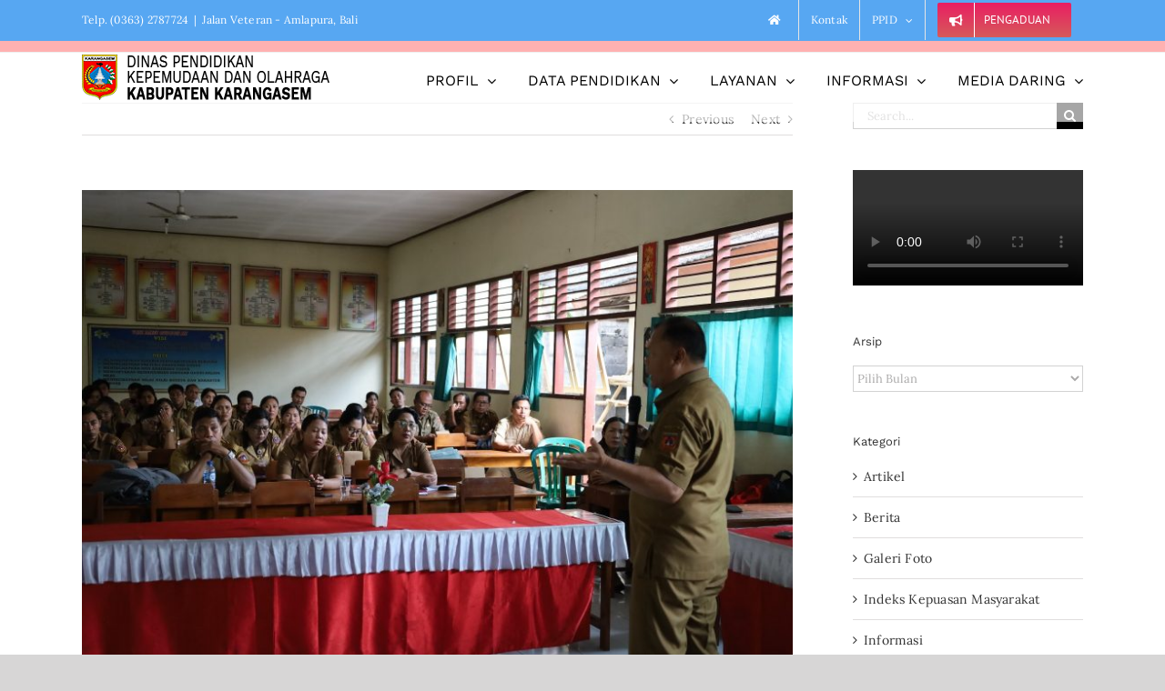

--- FILE ---
content_type: text/html; charset=UTF-8
request_url: https://pendidikan.karangasemkab.go.id/i-care-untuk-tingkatkan-kompetensi-numerasi-siswa-dan-guru/
body_size: 138153
content:
<!DOCTYPE html><html class="avada-html-layout-wide avada-html-header-position-top avada-header-color-not-opaque avada-has-page-background-pattern" lang="id" prefix="og: http://ogp.me/ns# fb: http://ogp.me/ns/fb#"><head><script data-no-optimize="1">var litespeed_docref=sessionStorage.getItem("litespeed_docref");litespeed_docref&&(Object.defineProperty(document,"referrer",{get:function(){return litespeed_docref}}),sessionStorage.removeItem("litespeed_docref"));</script> <meta http-equiv="X-UA-Compatible" content="IE=edge" /><meta http-equiv="Content-Type" content="text/html; charset=utf-8"/><meta name="viewport" content="width=device-width, initial-scale=1" /><title>I CARE Untuk Tingkatkan Kompetensi Numerasi Siswa dan Guru &#8211; Dinas Pendidikan Kepemudaan dan Olahraga Kab.Karangasem</title><meta name='robots' content='max-image-preview:large' /><style>img:is([sizes="auto" i], [sizes^="auto," i]) { contain-intrinsic-size: 3000px 1500px }</style><link rel="alternate" type="application/rss+xml" title="Dinas Pendidikan Kepemudaan dan Olahraga Kab.Karangasem &raquo; Feed" href="https://pendidikan.karangasemkab.go.id/feed/" /><link rel="alternate" type="application/rss+xml" title="Dinas Pendidikan Kepemudaan dan Olahraga Kab.Karangasem &raquo; Umpan Komentar" href="https://pendidikan.karangasemkab.go.id/comments/feed/" /><link rel="shortcut icon" href="https://pendidikan.karangasemkab.go.id/wp-content/uploads/2018/06/fav-dprd-karangasem16.png" type="image/x-icon" /><meta name="description" content="Disdikpora – Soma Umanis Bala (06/11/2023) Dinas Pendidikan, Kepemudaan dan Olahraga melalui Bidang Kurikulum, Bahasa dan Sastra menyelenggarakan Pelatihan Percepatan Peningkatan Kompetensi Numerasi Guru dan Murid Dengan Menggunakan Model I CARE Kepada Calon Pengajar Guru Jenjang Pendidikan Dasar Tahun 2023. Kegiatan dilaksanakan mulai Senin (06/11/2023) sampai dengan Sabtu (11/11/2023) bertempat di Aula SD Negeri 3"/><meta property="og:locale" content="id_ID"/><meta property="og:type" content="article"/><meta property="og:site_name" content="Dinas Pendidikan Kepemudaan dan Olahraga Kab.Karangasem"/><meta property="og:title" content="  I CARE Untuk Tingkatkan Kompetensi Numerasi Siswa dan Guru"/><meta property="og:description" content="Disdikpora – Soma Umanis Bala (06/11/2023) Dinas Pendidikan, Kepemudaan dan Olahraga melalui Bidang Kurikulum, Bahasa dan Sastra menyelenggarakan Pelatihan Percepatan Peningkatan Kompetensi Numerasi Guru dan Murid Dengan Menggunakan Model I CARE Kepada Calon Pengajar Guru Jenjang Pendidikan Dasar Tahun 2023. Kegiatan dilaksanakan mulai Senin (06/11/2023) sampai dengan Sabtu (11/11/2023) bertempat di Aula SD Negeri 3"/><meta property="og:url" content="https://pendidikan.karangasemkab.go.id/i-care-untuk-tingkatkan-kompetensi-numerasi-siswa-dan-guru/"/><meta property="article:published_time" content="2023-11-06T07:21:31+07:00"/><meta name="author" content="Admin"/><meta property="og:image" content="https://pendidikan.karangasemkab.go.id/wp-content/uploads/2023/11/WhatsApp-Image-2023-11-06-at-14.36.36.jpeg"/><meta property="og:image:width" content="1600"/><meta property="og:image:height" content="1066"/><meta property="og:image:type" content="image/jpeg"/><link data-optimized="2" rel="stylesheet" href="https://pendidikan.karangasemkab.go.id/wp-content/litespeed/ucss/135216338072747f7fa167e383d88bee.css?ver=e8277" /> <script type="litespeed/javascript" data-src="https://pendidikan.karangasemkab.go.id/wp-includes/js/jquery/jquery.min.js" id="jquery-core-js"></script> <link rel="https://api.w.org/" href="https://pendidikan.karangasemkab.go.id/wp-json/" /><link rel="alternate" title="JSON" type="application/json" href="https://pendidikan.karangasemkab.go.id/wp-json/wp/v2/posts/3444" /><link rel="EditURI" type="application/rsd+xml" title="RSD" href="https://pendidikan.karangasemkab.go.id/xmlrpc.php?rsd" /><meta name="generator" content="WordPress 6.8.2" /><link rel="canonical" href="https://pendidikan.karangasemkab.go.id/i-care-untuk-tingkatkan-kompetensi-numerasi-siswa-dan-guru/" /><link rel='shortlink' href='https://pendidikan.karangasemkab.go.id/?p=3444' /><link rel="alternate" title="oEmbed (JSON)" type="application/json+oembed" href="https://pendidikan.karangasemkab.go.id/wp-json/oembed/1.0/embed?url=https%3A%2F%2Fpendidikan.karangasemkab.go.id%2Fi-care-untuk-tingkatkan-kompetensi-numerasi-siswa-dan-guru%2F" /><link rel="alternate" title="oEmbed (XML)" type="text/xml+oembed" href="https://pendidikan.karangasemkab.go.id/wp-json/oembed/1.0/embed?url=https%3A%2F%2Fpendidikan.karangasemkab.go.id%2Fi-care-untuk-tingkatkan-kompetensi-numerasi-siswa-dan-guru%2F&#038;format=xml" /><style type="text/css" id="css-fb-visibility">@media screen and (max-width: 640px){.fusion-no-small-visibility{display:none !important;}body .sm-text-align-center{text-align:center !important;}body .sm-text-align-left{text-align:left !important;}body .sm-text-align-right{text-align:right !important;}body .sm-flex-align-center{justify-content:center !important;}body .sm-flex-align-flex-start{justify-content:flex-start !important;}body .sm-flex-align-flex-end{justify-content:flex-end !important;}body .sm-mx-auto{margin-left:auto !important;margin-right:auto !important;}body .sm-ml-auto{margin-left:auto !important;}body .sm-mr-auto{margin-right:auto !important;}body .fusion-absolute-position-small{position:absolute;top:auto;width:100%;}.awb-sticky.awb-sticky-small{ position: sticky; top: var(--awb-sticky-offset,0); }}@media screen and (min-width: 641px) and (max-width: 1024px){.fusion-no-medium-visibility{display:none !important;}body .md-text-align-center{text-align:center !important;}body .md-text-align-left{text-align:left !important;}body .md-text-align-right{text-align:right !important;}body .md-flex-align-center{justify-content:center !important;}body .md-flex-align-flex-start{justify-content:flex-start !important;}body .md-flex-align-flex-end{justify-content:flex-end !important;}body .md-mx-auto{margin-left:auto !important;margin-right:auto !important;}body .md-ml-auto{margin-left:auto !important;}body .md-mr-auto{margin-right:auto !important;}body .fusion-absolute-position-medium{position:absolute;top:auto;width:100%;}.awb-sticky.awb-sticky-medium{ position: sticky; top: var(--awb-sticky-offset,0); }}@media screen and (min-width: 1025px){.fusion-no-large-visibility{display:none !important;}body .lg-text-align-center{text-align:center !important;}body .lg-text-align-left{text-align:left !important;}body .lg-text-align-right{text-align:right !important;}body .lg-flex-align-center{justify-content:center !important;}body .lg-flex-align-flex-start{justify-content:flex-start !important;}body .lg-flex-align-flex-end{justify-content:flex-end !important;}body .lg-mx-auto{margin-left:auto !important;margin-right:auto !important;}body .lg-ml-auto{margin-left:auto !important;}body .lg-mr-auto{margin-right:auto !important;}body .fusion-absolute-position-large{position:absolute;top:auto;width:100%;}.awb-sticky.awb-sticky-large{ position: sticky; top: var(--awb-sticky-offset,0); }}</style><meta name="generator" content="Powered by Slider Revolution 6.7.37 - responsive, Mobile-Friendly Slider Plugin for WordPress with comfortable drag and drop interface." /> <script type="litespeed/javascript">function setREVStartSize(e){window.RSIW=window.RSIW===undefined?window.innerWidth:window.RSIW;window.RSIH=window.RSIH===undefined?window.innerHeight:window.RSIH;try{var pw=document.getElementById(e.c).parentNode.offsetWidth,newh;pw=pw===0||isNaN(pw)||(e.l=="fullwidth"||e.layout=="fullwidth")?window.RSIW:pw;e.tabw=e.tabw===undefined?0:parseInt(e.tabw);e.thumbw=e.thumbw===undefined?0:parseInt(e.thumbw);e.tabh=e.tabh===undefined?0:parseInt(e.tabh);e.thumbh=e.thumbh===undefined?0:parseInt(e.thumbh);e.tabhide=e.tabhide===undefined?0:parseInt(e.tabhide);e.thumbhide=e.thumbhide===undefined?0:parseInt(e.thumbhide);e.mh=e.mh===undefined||e.mh==""||e.mh==="auto"?0:parseInt(e.mh,0);if(e.layout==="fullscreen"||e.l==="fullscreen")
newh=Math.max(e.mh,window.RSIH);else{e.gw=Array.isArray(e.gw)?e.gw:[e.gw];for(var i in e.rl)if(e.gw[i]===undefined||e.gw[i]===0)e.gw[i]=e.gw[i-1];e.gh=e.el===undefined||e.el===""||(Array.isArray(e.el)&&e.el.length==0)?e.gh:e.el;e.gh=Array.isArray(e.gh)?e.gh:[e.gh];for(var i in e.rl)if(e.gh[i]===undefined||e.gh[i]===0)e.gh[i]=e.gh[i-1];var nl=new Array(e.rl.length),ix=0,sl;e.tabw=e.tabhide>=pw?0:e.tabw;e.thumbw=e.thumbhide>=pw?0:e.thumbw;e.tabh=e.tabhide>=pw?0:e.tabh;e.thumbh=e.thumbhide>=pw?0:e.thumbh;for(var i in e.rl)nl[i]=e.rl[i]<window.RSIW?0:e.rl[i];sl=nl[0];for(var i in nl)if(sl>nl[i]&&nl[i]>0){sl=nl[i];ix=i}
var m=pw>(e.gw[ix]+e.tabw+e.thumbw)?1:(pw-(e.tabw+e.thumbw))/(e.gw[ix]);newh=(e.gh[ix]*m)+(e.tabh+e.thumbh)}
var el=document.getElementById(e.c);if(el!==null&&el)el.style.height=newh+"px";el=document.getElementById(e.c+"_wrapper");if(el!==null&&el){el.style.height=newh+"px";el.style.display="block"}}catch(e){console.log("Failure at Presize of Slider:"+e)}}</script> <script type="litespeed/javascript">var doc=document.documentElement;doc.setAttribute('data-useragent',navigator.userAgent)</script> </head><body class="wp-singular post-template-default single single-post postid-3444 single-format-standard wp-theme-Avada has-sidebar fusion-image-hovers fusion-pagination-sizing fusion-button_type-flat fusion-button_span-no fusion-button_gradient-linear avada-image-rollover-circle-yes avada-image-rollover-no fusion-has-button-gradient fusion-body ltr fusion-sticky-header no-tablet-sticky-header no-mobile-sticky-header no-mobile-slidingbar no-mobile-totop fusion-disable-outline fusion-sub-menu-slide mobile-logo-pos-left layout-wide-mode avada-has-boxed-modal-shadow-none layout-scroll-offset-full avada-has-zero-margin-offset-top fusion-top-header menu-text-align-center mobile-menu-design-modern fusion-show-pagination-text fusion-header-layout-v3 avada-responsive avada-footer-fx-parallax-effect avada-menu-highlight-style-textcolor fusion-search-form-classic fusion-main-menu-search-overlay fusion-avatar-square avada-dropdown-styles avada-blog-layout-grid avada-blog-archive-layout-medium alternate avada-header-shadow-no avada-menu-icon-position-top avada-has-mainmenu-dropdown-divider avada-has-breadcrumb-mobile-hidden avada-has-titlebar-bar_and_content avada-header-border-color-full-transparent avada-has-pagination-padding avada-flyout-menu-direction-fade avada-ec-views-v1" data-awb-post-id="3444">
<a class="skip-link screen-reader-text" href="#content">Skip to content</a><div id="boxed-wrapper"><div id="wrapper" class="fusion-wrapper"><div id="home" style="position:relative;top:-1px;"></div><header class="fusion-header-wrapper"><div class="fusion-header-v3 fusion-logo-alignment fusion-logo-left fusion-sticky-menu- fusion-sticky-logo-1 fusion-mobile-logo-  fusion-mobile-menu-design-modern"><div class="fusion-secondary-header"><div class="fusion-row"><div class="fusion-alignleft"><div class="fusion-contact-info"><span class="fusion-contact-info-phone-number">Telp. (0363)  2787724</span><span class="fusion-header-separator">|</span><span class="fusion-contact-info-email-address"><a href="mailto:Ja&#108;a&#110;&#32;Ve&#116;e&#114;&#97;&#110;&#32;&#45; &#65;m&#108;ap&#117;&#114;a&#44;&#32;&#66;a&#108;i">Ja&#108;a&#110;&#32;Ve&#116;e&#114;&#97;&#110;&#32;&#45; &#65;m&#108;ap&#117;&#114;a&#44;&#32;&#66;a&#108;i</a></span></div></div><div class="fusion-alignright"><nav class="fusion-secondary-menu" role="navigation" aria-label="Secondary Menu"><ul id="menu-atas" class="menu"><li  id="menu-item-451"  class="menu-item menu-item-type-post_type menu-item-object-page menu-item-451"  data-item-id="451"><a  href="https://pendidikan.karangasemkab.go.id/home/" class="fusion-icon-only-link fusion-flex-link fusion-flex-column fusion-textcolor-highlight"><span class="fusion-megamenu-icon"><i class="glyphicon fa-home fas" aria-hidden="true"></i></span><span class="menu-text"><span class="menu-title">Beranda</span></span></a></li><li  id="menu-item-450"  class="menu-item menu-item-type-post_type menu-item-object-page menu-item-450"  data-item-id="450"><a  href="https://pendidikan.karangasemkab.go.id/kontak/" class="fusion-textcolor-highlight"><span class="menu-text">Kontak</span></a></li><li  id="menu-item-1178"  class="menu-item menu-item-type-post_type menu-item-object-page menu-item-has-children menu-item-1178 fusion-dropdown-menu"  data-item-id="1178"><a  href="https://pendidikan.karangasemkab.go.id/eppid/" class="fusion-textcolor-highlight"><span class="menu-text">PPID</span> <span class="fusion-caret"><i class="fusion-dropdown-indicator" aria-hidden="true"></i></span></a><ul class="sub-menu"><li  id="menu-item-3080"  class="menu-item menu-item-type-post_type menu-item-object-page menu-item-3080 fusion-dropdown-submenu" ><a  href="https://pendidikan.karangasemkab.go.id/eppid/tentang-ppid-disdikpora/" class="fusion-textcolor-highlight"><span>Tentang PPID Disdikpora</span></a></li><li  id="menu-item-3338"  class="menu-item menu-item-type-custom menu-item-object-custom menu-item-3338 fusion-dropdown-submenu" ><a  href="https://pendidikan.karangasemkab.go.id/eppid/" class="fusion-textcolor-highlight"><span>Struktur &#038; Standar Pelayanan</span></a></li><li  id="menu-item-4196"  class="menu-item menu-item-type-post_type menu-item-object-page menu-item-4196 fusion-dropdown-submenu" ><a  href="https://pendidikan.karangasemkab.go.id/sk-perubahan-standar-pelayanan-publik/" class="fusion-textcolor-highlight"><span>SK Standar Pelayanan Publik</span></a></li><li  id="menu-item-4217"  class="menu-item menu-item-type-post_type menu-item-object-page menu-item-4217 fusion-dropdown-submenu" ><a  href="https://pendidikan.karangasemkab.go.id/sk-kompensasi/" class="fusion-textcolor-highlight"><span>SK Kompensasi Pelayanan Publik</span></a></li><li  id="menu-item-3043"  class="menu-item menu-item-type-post_type menu-item-object-page menu-item-3043 fusion-dropdown-submenu" ><a  href="https://pendidikan.karangasemkab.go.id/eppid/jadwal-layanan/" class="fusion-textcolor-highlight"><span>Jadwal Pelayanan Informasi Publik</span></a></li><li  id="menu-item-3048"  class="menu-item menu-item-type-post_type menu-item-object-page menu-item-3048 fusion-dropdown-submenu" ><a  href="https://pendidikan.karangasemkab.go.id/eppid/maklumat-ppid/" class="fusion-textcolor-highlight"><span>Maklumat Pelayanan</span></a></li><li  id="menu-item-3336"  class="menu-item menu-item-type-post_type menu-item-object-page menu-item-3336 fusion-dropdown-submenu" ><a  href="https://pendidikan.karangasemkab.go.id/eppid/kode-etik-petugas-pelayanan/" class="fusion-textcolor-highlight"><span>Kode Etik Petugas Pelayanan</span></a></li><li  id="menu-item-3054"  class="menu-item menu-item-type-post_type menu-item-object-page menu-item-3054 fusion-dropdown-submenu" ><a  href="https://pendidikan.karangasemkab.go.id/eppid/sop-akurasi/" class="fusion-textcolor-highlight"><span>Daftar SOP PPID</span></a></li><li  id="menu-item-3059"  class="menu-item menu-item-type-post_type menu-item-object-page menu-item-3059 fusion-dropdown-submenu" ><a  href="https://pendidikan.karangasemkab.go.id/eppid/ruang-ppid/" class="fusion-textcolor-highlight"><span>Ruang Pelayanan Informasi</span></a></li><li  id="menu-item-3066"  class="menu-item menu-item-type-post_type menu-item-object-page menu-item-3066 fusion-dropdown-submenu" ><a  href="https://pendidikan.karangasemkab.go.id/eppid/pemohon-informasi-publik/" class="fusion-textcolor-highlight"><span>Daftar Informasi Publik</span></a></li><li  id="menu-item-3429"  class="menu-item menu-item-type-post_type menu-item-object-page menu-item-3429 fusion-dropdown-submenu" ><a  href="https://pendidikan.karangasemkab.go.id/eppid/daftar-informasi-dikecualikan/" class="fusion-textcolor-highlight"><span>Daftar Informasi Dikecualikan</span></a></li><li  id="menu-item-3067"  class="menu-item menu-item-type-post_type menu-item-object-page menu-item-3067 fusion-dropdown-submenu" ><a  href="https://pendidikan.karangasemkab.go.id/eppid/formulir-informasi/" class="fusion-textcolor-highlight"><span>Formulir Informasi Publik</span></a></li><li  id="menu-item-3408"  class="menu-item menu-item-type-custom menu-item-object-custom menu-item-3408 fusion-dropdown-submenu" ><a  href="https://forms.gle/KGM9KwrJik3NuPHK8" class="fusion-textcolor-highlight"><span>Permohonan Informasi Publik</span></a></li><li  id="menu-item-3065"  class="menu-item menu-item-type-post_type menu-item-object-page menu-item-3065 fusion-dropdown-submenu" ><a  href="https://pendidikan.karangasemkab.go.id/eppid/alur-keberatan/" class="fusion-textcolor-highlight"><span>Alur Pengajuan Keberatan</span></a></li><li  id="menu-item-3079"  class="menu-item menu-item-type-post_type menu-item-object-page menu-item-3079 fusion-dropdown-submenu" ><a  href="https://pendidikan.karangasemkab.go.id/eppid/alur-pengaduan-masy/" class="fusion-textcolor-highlight"><span>Alur Pengaduan Masyarakat</span></a></li><li  id="menu-item-3440"  class="menu-item menu-item-type-post_type menu-item-object-page menu-item-3440 fusion-dropdown-submenu" ><a  href="https://pendidikan.karangasemkab.go.id/eppid/laporan-informasi-publik/" class="fusion-textcolor-highlight"><span>Laporan Informasi Publik</span></a></li><li  id="menu-item-3078"  class="menu-item menu-item-type-post_type menu-item-object-page menu-item-3078 fusion-dropdown-submenu" ><a  href="https://pendidikan.karangasemkab.go.id/eppid/alur-peringatan-dini/" class="fusion-textcolor-highlight"><span>Prosedur Peringatan Dini dan Evakuasi Keadaan Darurat</span></a></li><li  id="menu-item-3081"  class="menu-item menu-item-type-custom menu-item-object-custom menu-item-3081 fusion-dropdown-submenu" ><a  href="http://pendidikan.karangasemkab.go.id/mitigasi-bencana-erupsi-gunung-agung/" class="fusion-textcolor-highlight"><span>Mitigasi Bencana Gunung Meletus</span></a></li></ul></li><li  id="menu-item-1839"  class="anspress-menu-base menu-item menu-item-type-post_type menu-item-object-page menu-item-1839 fusion-menu-item-button"  data-classes="anspress-menu-base" data-item-id="1839"><a  href="https://pendidikan.karangasemkab.go.id/halaman-pengaduan/" class="fusion-textcolor-highlight"><span class="menu-text fusion-button button-default button-medium"><span class="button-icon-divider-left"><i class="glyphicon fa-bullhorn fas" aria-hidden="true"></i></span><span class="fusion-button-text-left">Pengaduan</span></span></a></li></ul></nav><nav class="fusion-mobile-nav-holder fusion-mobile-menu-text-align-left" aria-label="Secondary Mobile Menu"></nav></div></div></div><div class="fusion-header-sticky-height"></div><div class="fusion-header"><div class="fusion-row"><div class="fusion-logo" data-margin-top="15px" data-margin-bottom="15px" data-margin-left="0px" data-margin-right="0px">
<a class="fusion-logo-link"  href="https://pendidikan.karangasemkab.go.id/" >
<img data-lazyloaded="1" src="[data-uri]" data-src="https://pendidikan.karangasemkab.go.id/wp-content/uploads/2021/04/logodisdik-new-1.png" data-srcset="https://pendidikan.karangasemkab.go.id/wp-content/uploads/2021/04/logodisdik-new-1.png 1x" width="288" height="50" alt="Dinas Pendidikan Kepemudaan dan Olahraga Kab.Karangasem Logo" data-retina_logo_url="" class="fusion-standard-logo" />
<img data-lazyloaded="1" src="[data-uri]" data-src="https://pendidikan.karangasemkab.go.id/wp-content/uploads/2021/04/logodisdik-new-1.png" data-srcset="https://pendidikan.karangasemkab.go.id/wp-content/uploads/2021/04/logodisdik-new-1.png 1x" width="288" height="50" alt="Dinas Pendidikan Kepemudaan dan Olahraga Kab.Karangasem Logo" data-retina_logo_url="" class="fusion-sticky-logo" />
</a></div><nav class="fusion-main-menu" aria-label="Main Menu"><div class="fusion-overlay-search"><form role="search" class="searchform fusion-search-form  fusion-search-form-classic" method="get" action="https://pendidikan.karangasemkab.go.id/"><div class="fusion-search-form-content"><div class="fusion-search-field search-field">
<label><span class="screen-reader-text">Search for:</span>
<input type="search" value="" name="s" class="s" placeholder="Search..." required aria-required="true" aria-label="Search..."/>
</label></div><div class="fusion-search-button search-button">
<input type="submit" class="fusion-search-submit searchsubmit" aria-label="Search" value="&#xf002;" /></div></div></form><div class="fusion-search-spacer"></div><a href="#" role="button" aria-label="Close Search" class="fusion-close-search"></a></div><ul id="menu-utama" class="fusion-menu"><li  id="menu-item-166"  class="menu-item menu-item-type-custom menu-item-object-custom menu-item-has-children menu-item-166 fusion-dropdown-menu"  data-item-id="166"><a  href="http://pendidikan.karangasemkab.go.id/fungsi-dan-wewenang-disdik/" class="fusion-textcolor-highlight"><span class="menu-text">PROFIL</span> <span class="fusion-caret"><i class="fusion-dropdown-indicator" aria-hidden="true"></i></span></a><ul class="sub-menu"><li  id="menu-item-387"  class="menu-item menu-item-type-post_type menu-item-object-page menu-item-387 fusion-dropdown-submenu" ><a  href="https://pendidikan.karangasemkab.go.id/fungsi-dan-wewenang-disdik/" class="fusion-textcolor-highlight"><span>Tugas Pokok dan Fungsi</span></a></li><li  id="menu-item-165"  class="menu-item menu-item-type-post_type menu-item-object-page menu-item-165 fusion-dropdown-submenu" ><a  href="https://pendidikan.karangasemkab.go.id/visi-misi/" class="fusion-textcolor-highlight"><span>Visi Misi</span></a></li><li  id="menu-item-4059"  class="menu-item menu-item-type-post_type menu-item-object-page menu-item-4059 fusion-dropdown-submenu" ><a  href="https://pendidikan.karangasemkab.go.id/pembangunan-karangasem-gemah-ripah-loh-jinawi/" class="fusion-textcolor-highlight"><span>Tujuan Pembangunan Karangasem</span></a></li><li  id="menu-item-4058"  class="menu-item menu-item-type-post_type menu-item-object-page menu-item-4058 fusion-dropdown-submenu" ><a  href="https://pendidikan.karangasemkab.go.id/program-agung-prioritas-karangasem-2025-2029/" class="fusion-textcolor-highlight"><span>Program “AGUNG” Prioritas Daerah</span></a></li><li  id="menu-item-393"  class="menu-item menu-item-type-post_type menu-item-object-page menu-item-393 fusion-dropdown-submenu" ><a  href="https://pendidikan.karangasemkab.go.id/stuktur-organisasi/" class="fusion-textcolor-highlight"><span>Stuktur Organisasi</span></a></li><li  id="menu-item-2679"  class="menu-item menu-item-type-custom menu-item-object-custom menu-item-has-children menu-item-2679 fusion-dropdown-submenu" ><a  href="http://pendidikan.karangasemkab.go.id/fungsi-dan-wewenang-disdik/" class="fusion-textcolor-highlight"><span>Uraian Tugas</span> <span class="fusion-caret"><i class="fusion-dropdown-indicator" aria-hidden="true"></i></span></a><ul class="sub-menu"><li  id="menu-item-382"  class="menu-item menu-item-type-post_type menu-item-object-page menu-item-382" ><a  href="https://pendidikan.karangasemkab.go.id/sekretaris-dinas-pendidikan/" class="fusion-textcolor-highlight"><span>Sekretaris</span></a></li><li  id="menu-item-1815"  class="menu-item menu-item-type-post_type menu-item-object-page menu-item-1815" ><a  href="https://pendidikan.karangasemkab.go.id/bid-pembinaan-sd/" class="fusion-textcolor-highlight"><span>Bid. Pengelolaan Pendidikan Sekolah Dasar</span></a></li><li  id="menu-item-3481"  class="menu-item menu-item-type-post_type menu-item-object-page menu-item-3481" ><a  href="https://pendidikan.karangasemkab.go.id/bid-pengelolaan-pendidikan-sekolah-menengan-pertama/" class="fusion-textcolor-highlight"><span>Bid. Pengelolaan Pendidikan Sekolah Menengan Pertama</span></a></li><li  id="menu-item-1816"  class="menu-item menu-item-type-post_type menu-item-object-page menu-item-1816" ><a  href="https://pendidikan.karangasemkab.go.id/bid-paud-dan-pnf/" class="fusion-textcolor-highlight"><span>Bid. Pengelolaan Pendidikan PAUD dan PNF</span></a></li><li  id="menu-item-1817"  class="menu-item menu-item-type-post_type menu-item-object-page menu-item-1817" ><a  href="https://pendidikan.karangasemkab.go.id/bid-pembinaan-ketenagaan/" class="fusion-textcolor-highlight"><span>Bid. Pendidik, Tenaga Kependidikan dan Kurikulum</span></a></li><li  id="menu-item-1818"  class="menu-item menu-item-type-post_type menu-item-object-page menu-item-1818" ><a  href="https://pendidikan.karangasemkab.go.id/bid-kepemudaan-dan-olahraga/" class="fusion-textcolor-highlight"><span>Bid. Kepemudaan dan Olahraga</span></a></li></ul></li></ul></li><li  id="menu-item-2569"  class="menu-item menu-item-type-post_type menu-item-object-page menu-item-has-children menu-item-2569 fusion-dropdown-menu"  data-item-id="2569"><a  href="https://pendidikan.karangasemkab.go.id/data-pokok-pendidikan/" class="fusion-textcolor-highlight"><span class="menu-text">DATA PENDIDIKAN</span> <span class="fusion-caret"><i class="fusion-dropdown-indicator" aria-hidden="true"></i></span></a><ul class="sub-menu"><li  id="menu-item-4105"  class="menu-item menu-item-type-custom menu-item-object-custom menu-item-4105 fusion-dropdown-submenu" ><a  href="https://data.dikdasmen.go.id/dataset/pendidikan-2/pendidikan-anak-usia-dini-dasar-dan-menengah-2?district=220800" class="fusion-textcolor-highlight"><span>PORTAL DATA</span></a></li><li  id="menu-item-2580"  class="menu-item menu-item-type-post_type menu-item-object-page menu-item-has-children menu-item-2580 fusion-dropdown-submenu" ><a  href="https://pendidikan.karangasemkab.go.id/data-pokok-pendidikan/data-satuan-pendidikan/" class="fusion-textcolor-highlight"><span>Data Satuan Pendidikan</span> <span class="fusion-caret"><i class="fusion-dropdown-indicator" aria-hidden="true"></i></span></a><ul class="sub-menu"><li  id="menu-item-3023"  class="menu-item menu-item-type-post_type menu-item-object-page menu-item-3023" ><a  href="https://pendidikan.karangasemkab.go.id/data-pokok-pendidikan/jenjang-paud/" class="fusion-textcolor-highlight"><span>Jenjang PAUD-PNF</span></a></li><li  id="menu-item-1042"  class="menu-item menu-item-type-post_type menu-item-object-page menu-item-1042" ><a  href="https://pendidikan.karangasemkab.go.id/data-pokok-pendidikan/data-sekolah/jenjang-sd/" class="fusion-textcolor-highlight"><span>Jenjang SD</span></a></li><li  id="menu-item-1041"  class="menu-item menu-item-type-post_type menu-item-object-page menu-item-1041" ><a  href="https://pendidikan.karangasemkab.go.id/data-pokok-pendidikan/data-sekolah/jenjang-smp/" class="fusion-textcolor-highlight"><span>Jenjang SMP</span></a></li></ul></li><li  id="menu-item-2572"  class="menu-item menu-item-type-post_type menu-item-object-page menu-item-2572 fusion-dropdown-submenu" ><a  href="https://pendidikan.karangasemkab.go.id/data-pokok-pendidikan/data-rombel/" class="fusion-textcolor-highlight"><span>Data Rombel</span></a></li><li  id="menu-item-2573"  class="menu-item menu-item-type-post_type menu-item-object-page menu-item-2573 fusion-dropdown-submenu" ><a  href="https://pendidikan.karangasemkab.go.id/data-pokok-pendidikan/data-peserta-didik/" class="fusion-textcolor-highlight"><span>Data Peserta Didik</span></a></li><li  id="menu-item-2571"  class="menu-item menu-item-type-post_type menu-item-object-page menu-item-2571 fusion-dropdown-submenu" ><a  href="https://pendidikan.karangasemkab.go.id/data-pokok-pendidikan/data-guru/" class="fusion-textcolor-highlight"><span>Data Guru</span></a></li><li  id="menu-item-2570"  class="menu-item menu-item-type-post_type menu-item-object-page menu-item-2570 fusion-dropdown-submenu" ><a  href="https://pendidikan.karangasemkab.go.id/data-pokok-pendidikan/data-pegawai/" class="fusion-textcolor-highlight"><span>Data Pegawai</span></a></li><li  id="menu-item-2264"  class="menu-item menu-item-type-post_type menu-item-object-page menu-item-has-children menu-item-2264 fusion-dropdown-submenu" ><a  href="https://pendidikan.karangasemkab.go.id/peta-sekolah/" class="fusion-textcolor-highlight"><span>Peta Sebaran Sekolah</span> <span class="fusion-caret"><i class="fusion-dropdown-indicator" aria-hidden="true"></i></span></a><ul class="sub-menu"><li  id="menu-item-3882"  class="menu-item menu-item-type-post_type menu-item-object-page menu-item-3882" ><a  href="https://pendidikan.karangasemkab.go.id/sebaran-tk/" class="fusion-textcolor-highlight"><span>Sebaran TK</span></a></li><li  id="menu-item-3881"  class="menu-item menu-item-type-post_type menu-item-object-page menu-item-3881" ><a  href="https://pendidikan.karangasemkab.go.id/data-sebaran-sd/" class="fusion-textcolor-highlight"><span>Sebaran SD</span></a></li><li  id="menu-item-3880"  class="menu-item menu-item-type-post_type menu-item-object-page menu-item-3880" ><a  href="https://pendidikan.karangasemkab.go.id/data-sebaran-smp/" class="fusion-textcolor-highlight"><span>Sebaran SMP</span></a></li><li  id="menu-item-3879"  class="menu-item menu-item-type-post_type menu-item-object-page menu-item-3879" ><a  href="https://pendidikan.karangasemkab.go.id/data-sebaran-pkbm/" class="fusion-textcolor-highlight"><span>Data Sebaran PKBM</span></a></li></ul></li></ul></li><li  id="menu-item-2631"  class="menu-item menu-item-type-custom menu-item-object-custom menu-item-has-children menu-item-2631 fusion-dropdown-menu"  data-item-id="2631"><a  href="http://pendidikan.karangasemkab.go.id/eppid/" class="fusion-textcolor-highlight"><span class="menu-text">LAYANAN</span> <span class="fusion-caret"><i class="fusion-dropdown-indicator" aria-hidden="true"></i></span></a><ul class="sub-menu"><li  id="menu-item-2927"  class="menu-item menu-item-type-custom menu-item-object-custom menu-item-has-children menu-item-2927 fusion-dropdown-submenu" ><a  class="fusion-textcolor-highlight"><span>Layanan Dapodik</span> <span class="fusion-caret"><i class="fusion-dropdown-indicator" aria-hidden="true"></i></span></a><ul class="sub-menu"><li  id="menu-item-2998"  class="menu-item menu-item-type-post_type menu-item-object-page menu-item-2998" ><a  href="https://pendidikan.karangasemkab.go.id/panduan-juknis/panduan-manajemen-dapodik/" class="fusion-textcolor-highlight"><span>Panduan Manajemen Dapodik</span></a></li><li  id="menu-item-2824"  class="menu-item menu-item-type-post_type menu-item-object-page menu-item-2824" ><a  href="https://pendidikan.karangasemkab.go.id/pengajuan-npsn/" class="fusion-textcolor-highlight"><span>Pengajuan NPSN</span></a></li><li  id="menu-item-2722"  class="menu-item menu-item-type-custom menu-item-object-custom menu-item-2722" ><a  href="http://pendidikan.karangasemkab.go.id/panduan-juknis/ajuan-npyp/" class="fusion-textcolor-highlight"><span>Pengajuan NPYP</span></a></li><li  id="menu-item-2790"  class="menu-item menu-item-type-post_type menu-item-object-page menu-item-2790" ><a  href="https://pendidikan.karangasemkab.go.id/panduan-juknis/naungan-yayasan/" class="fusion-textcolor-highlight"><span>Tambah Sekolah Naungan Yayasan</span></a></li><li  id="menu-item-2793"  class="menu-item menu-item-type-post_type menu-item-object-page menu-item-2793" ><a  href="https://pendidikan.karangasemkab.go.id/panduan-juknis/sp-regroup/" class="fusion-textcolor-highlight"><span>Satuan pendidikan Tutup/ regrouping pada Dapodik</span></a></li><li  id="menu-item-2725"  class="menu-item menu-item-type-custom menu-item-object-custom menu-item-2725" ><a  href="http://pendidikan.karangasemkab.go.id/panduan-juknis/penerbitan-koreg/" class="fusion-textcolor-highlight"><span>Pengajuan Kode Registrasi Dapodik</span></a></li><li  id="menu-item-2726"  class="menu-item menu-item-type-custom menu-item-object-custom menu-item-2726" ><a  href="http://pendidikan.karangasemkab.go.id/panduan-juknis/prosedur-pengelolaan-akun-pengguna-username-aplikasi-dapodik/" class="fusion-textcolor-highlight"><span>Pengajuan User Dapodik Baru</span></a></li><li  id="menu-item-2728"  class="menu-item menu-item-type-custom menu-item-object-custom menu-item-2728" ><a  href="http://pendidikan.karangasemkab.go.id/panduan-juknis/ganti-passw/" class="fusion-textcolor-highlight"><span>Pengajuan Ubah Password</span></a></li><li  id="menu-item-2798"  class="menu-item menu-item-type-post_type menu-item-object-page menu-item-2798" ><a  href="https://pendidikan.karangasemkab.go.id/panduan-juknis/tambah-ptk/" class="fusion-textcolor-highlight"><span>Tambah PTK</span></a></li><li  id="menu-item-2807"  class="menu-item menu-item-type-post_type menu-item-object-page menu-item-2807" ><a  href="https://pendidikan.karangasemkab.go.id/panduan-juknis/mutasi-peserta-didik/" class="fusion-textcolor-highlight"><span>Tarik data Peserta Didik (Mutasi dan beda Jenjang)</span></a></li><li  id="menu-item-2808"  class="menu-item menu-item-type-post_type menu-item-object-page menu-item-2808" ><a  href="https://pendidikan.karangasemkab.go.id/panduan-juknis/tambah-pd/" class="fusion-textcolor-highlight"><span>Tambah Peserta Didik</span></a></li></ul></li><li  id="menu-item-2957"  class="menu-item menu-item-type-custom menu-item-object-custom menu-item-has-children menu-item-2957 fusion-dropdown-submenu" ><a  class="fusion-textcolor-highlight"><span>Layanan  Kepegawaian</span> <span class="fusion-caret"><i class="fusion-dropdown-indicator" aria-hidden="true"></i></span></a><ul class="sub-menu"><li  id="menu-item-2712"  class="menu-item menu-item-type-custom menu-item-object-custom menu-item-2712" ><a  href="http://pendidikan.karangasemkab.go.id/wp-content/uploads/2019/10/SOP-GAJI-BERKALA.pdf" class="fusion-textcolor-highlight"><span>Gaji Berkala</span></a></li><li  id="menu-item-2719"  class="menu-item menu-item-type-custom menu-item-object-custom menu-item-2719" ><a  href="http://pendidikan.karangasemkab.go.id/wp-content/uploads/2019/10/SOP-SATYA-LENCANA.pdf" class="fusion-textcolor-highlight"><span>Pengusulan Satya Lencana</span></a></li><li  id="menu-item-2720"  class="menu-item menu-item-type-custom menu-item-object-custom menu-item-2720" ><a  href="http://pendidikan.karangasemkab.go.id/wp-content/uploads/2019/10/SOP-SURAT-TUGAS.pdf" class="fusion-textcolor-highlight"><span>Surat Tugas</span></a></li><li  id="menu-item-2713"  class="menu-item menu-item-type-custom menu-item-object-custom menu-item-2713" ><a  href="http://pendidikan.karangasemkab.go.id/wp-content/uploads/2019/10/SOP-KARIS-KARSU-KARPEG.pdf" class="fusion-textcolor-highlight"><span>Karis / Karsu / Karpeg</span></a></li><li  id="menu-item-2714"  class="menu-item menu-item-type-custom menu-item-object-custom menu-item-2714" ><a  href="http://pendidikan.karangasemkab.go.id/wp-content/uploads/2019/10/SOP-KENAIKAN-PANGKAT.pdf" class="fusion-textcolor-highlight"><span>Kenaikan Pangkat</span></a></li><li  id="menu-item-2711"  class="menu-item menu-item-type-custom menu-item-object-custom menu-item-2711" ><a  href="http://pendidikan.karangasemkab.go.id/wp-content/uploads/2019/10/SOP-CUTI-PNS.pdf" class="fusion-textcolor-highlight"><span>Cuti PNS</span></a></li></ul></li><li  id="menu-item-2879"  class="menu-item menu-item-type-post_type menu-item-object-page menu-item-2879 fusion-dropdown-submenu" ><a  href="https://pendidikan.karangasemkab.go.id/panduan-juknis/layanan-permohonan-informasi/" class="fusion-textcolor-highlight"><span>Layanan Permohonan Informasi</span></a></li><li  id="menu-item-2715"  class="menu-item menu-item-type-custom menu-item-object-custom menu-item-2715 fusion-dropdown-submenu" ><a  href="https://pendidikan.karangasemkab.go.id/wp-content/uploads/2023/07/SOP-PELAYANAN-TAMU.pdf" class="fusion-textcolor-highlight"><span>Layanan Pelayanan Tamu</span></a></li><li  id="menu-item-2716"  class="menu-item menu-item-type-custom menu-item-object-custom menu-item-2716 fusion-dropdown-submenu" ><a  href="http://pendidikan.karangasemkab.go.id/wp-content/uploads/2022/09/SOP-PENANGANAN-PENGADUAN_rotated.pdf" class="fusion-textcolor-highlight"><span>Penanganan Pengaduan</span></a></li><li  id="menu-item-2910"  class="menu-item menu-item-type-custom menu-item-object-custom menu-item-2910 fusion-dropdown-submenu" ><a  href="http://pendidikan.karangasemkab.go.id/wp-content/uploads/2022/08/persyaratan-Izin-Pendirian-PAUD-SD-SMP.pdf" class="fusion-textcolor-highlight"><span>Ijin Pendirian PAUD, TK, SD dan SMP</span></a></li><li  id="menu-item-2916"  class="menu-item menu-item-type-post_type menu-item-object-page menu-item-2916 fusion-dropdown-submenu" ><a  href="https://pendidikan.karangasemkab.go.id/panduan-juknis/validasi-kurikulum-satuan-pendidikan/" class="fusion-textcolor-highlight"><span>Validasi Kurikulum Satuan Pendidikan</span></a></li><li  id="menu-item-2718"  class="menu-item menu-item-type-custom menu-item-object-custom menu-item-2718 fusion-dropdown-submenu" ><a  href="http://pendidikan.karangasemkab.go.id/wp-content/uploads/2022/10/SOP-PENGESAHAN-IJAZAH.pdf" class="fusion-textcolor-highlight"><span>Pengesahan Ijasah</span></a></li><li  id="menu-item-3009"  class="menu-item menu-item-type-custom menu-item-object-custom menu-item-3009 fusion-dropdown-submenu" ><a  href="https://pendidikan.karangasemkab.go.id/wp-content/uploads/2023/07/SOP-Surat-Pengganti-Ijazah.pdf" class="fusion-textcolor-highlight"><span>Surat Keterangan Pengganti Ijazah</span></a></li><li  id="menu-item-2989"  class="menu-item menu-item-type-custom menu-item-object-custom menu-item-2989 fusion-dropdown-submenu" ><a  href="http://pendidikan.karangasemkab.go.id/wp-content/uploads/2022/09/SOP-rekomendasi-mutasi-siswa-4-6_rotated.pdf" class="fusion-textcolor-highlight"><span>Rekomendasi Mutasi Siswa</span></a></li><li  id="menu-item-2953"  class="menu-item menu-item-type-custom menu-item-object-custom menu-item-2953 fusion-dropdown-submenu" ><a  href="http://pendidikan.karangasemkab.go.id/wp-content/uploads/2022/08/Kaksaraan-Dasar.pdf" class="fusion-textcolor-highlight"><span>Pengelolaan Keaksaraan Dasar</span></a></li><li  id="menu-item-2943"  class="menu-item menu-item-type-custom menu-item-object-custom menu-item-2943 fusion-dropdown-submenu" ><a  href="http://pendidikan.karangasemkab.go.id/wp-content/uploads/2022/08/SOP-BOS-SD-SMP.pdf" class="fusion-textcolor-highlight"><span>Penyaluran Dana BOS</span></a></li><li  id="menu-item-2954"  class="menu-item menu-item-type-custom menu-item-object-custom menu-item-2954 fusion-dropdown-submenu" ><a  href="http://pendidikan.karangasemkab.go.id/wp-content/uploads/2022/08/Pengelolaan-BOP.pdf" class="fusion-textcolor-highlight"><span>Pengelolaan BOP</span></a></li><li  id="menu-item-2983"  class="menu-item menu-item-type-custom menu-item-object-custom menu-item-2983 fusion-dropdown-submenu" ><a  href="http://pendidikan.karangasemkab.go.id/wp-content/uploads/2022/09/PIP-publish.pdf" class="fusion-textcolor-highlight"><span>Pengelolaan Program PIP</span></a></li><li  id="menu-item-2961"  class="menu-item menu-item-type-custom menu-item-object-custom menu-item-2961 fusion-dropdown-submenu" ><a  href="http://pendidikan.karangasemkab.go.id/wp-content/uploads/2022/09/SOP-Tun-Profesi-Guru.pdf" class="fusion-textcolor-highlight"><span>Tunjangan Profesi Guru</span></a></li><li  id="menu-item-3370"  class="menu-item menu-item-type-post_type menu-item-object-page menu-item-3370 fusion-dropdown-submenu" ><a  href="https://pendidikan.karangasemkab.go.id/panduan-juknis/naik-pangkat-guru/" class="fusion-textcolor-highlight"><span>Layanan Kenaikan Pangkat Guru</span></a></li><li  id="menu-item-2941"  class="menu-item menu-item-type-custom menu-item-object-custom menu-item-2941 fusion-dropdown-submenu" ><a  href="http://pendidikan.karangasemkab.go.id/wp-content/uploads/2022/08/SOP-Peminjaman-Sarpras-Olahraga.pdf" class="fusion-textcolor-highlight"><span>Peminjaman Sarpras Olahraga</span></a></li><li  id="menu-item-2717"  class="menu-item menu-item-type-custom menu-item-object-custom menu-item-2717 fusion-dropdown-submenu" ><a  href="http://pendidikan.karangasemkab.go.id/wp-content/uploads/2022/10/SOP-PENGELOLAAN-SURAT-MASUK.pdf" class="fusion-textcolor-highlight"><span>Pengelolaan Surat Masuk</span></a></li></ul></li><li  id="menu-item-2630"  class="menu-item menu-item-type-custom menu-item-object-custom menu-item-has-children menu-item-2630 fusion-dropdown-menu"  data-item-id="2630"><a  class="fusion-textcolor-highlight"><span class="menu-text">INFORMASI</span> <span class="fusion-caret"><i class="fusion-dropdown-indicator" aria-hidden="true"></i></span></a><ul class="sub-menu"><li  id="menu-item-4099"  class="menu-item menu-item-type-custom menu-item-object-custom menu-item-4099 fusion-dropdown-submenu" ><a  href="https://data.dikdasmen.go.id/publikasi/p/rapor-pendidikan-indonesia/rapor-pendidikan-indonesia-kab-karang-asem-2024" class="fusion-textcolor-highlight"><span>Rapor Pendidikan</span></a></li><li  id="menu-item-3407"  class="menu-item menu-item-type-custom menu-item-object-custom menu-item-3407 fusion-dropdown-submenu" ><a  href="https://forms.gle/N9T7qXaXoeTYHYjJ8" class="fusion-textcolor-highlight"><span>Permohonan Informasi Publik</span></a></li><li  id="menu-item-870"  class="menu-item menu-item-type-post_type menu-item-object-page menu-item-870 fusion-dropdown-submenu" ><a  href="https://pendidikan.karangasemkab.go.id/mitigasi-bencana-erupsi-gunung-agung/" class="fusion-textcolor-highlight"><span>MITIGASI BENCANA</span></a></li><li  id="menu-item-2959"  class="menu-item menu-item-type-custom menu-item-object-custom menu-item-2959 fusion-dropdown-submenu" ><a  href="http://pendidikan.karangasemkab.go.id/wp-content/uploads/2022/09/Panduan-Belajar-di-tahun-2022-Pandemi-Covid-19.pdf" class="fusion-textcolor-highlight"><span>Panduan Pembelajaran dimasa Pandemi Covid-19</span></a></li><li  id="menu-item-3914"  class="menu-item menu-item-type-post_type menu-item-object-page menu-item-3914 fusion-dropdown-submenu" ><a  href="https://pendidikan.karangasemkab.go.id/profil-pendidikan-2020-2021/" class="fusion-textcolor-highlight"><span>Profil Pendidikan 2022-2023</span></a></li><li  id="menu-item-2938"  class="menu-item menu-item-type-custom menu-item-object-custom menu-item-2938 fusion-dropdown-submenu" ><a  href="http://pendidikan.karangasemkab.go.id/wp-content/uploads/2022/08/Surat-Lampiran-Identifikasi-Sistem-Aplikasi-1.pdf" class="fusion-textcolor-highlight"><span>Identifikasi Aplikasi Elektronik</span></a></li><li  id="menu-item-3977"  class="menu-item menu-item-type-post_type menu-item-object-page menu-item-3977 fusion-dropdown-submenu" ><a  href="https://pendidikan.karangasemkab.go.id/indeks-kepuasan-masyarakat/" class="fusion-textcolor-highlight"><span>Indeks Kepuasan Masyarakat</span></a></li><li  id="menu-item-3117"  class="menu-item menu-item-type-post_type menu-item-object-page menu-item-3117 fusion-dropdown-submenu" ><a  href="https://pendidikan.karangasemkab.go.id/laporan-kekayaan-lhkpn/" class="fusion-textcolor-highlight"><span>Laporan Kekayaan (LHKPN)</span></a></li><li  id="menu-item-4075"  class="menu-item menu-item-type-post_type menu-item-object-page menu-item-4075 fusion-dropdown-submenu" ><a  href="https://pendidikan.karangasemkab.go.id/renja/" class="fusion-textcolor-highlight"><span>RENJA</span></a></li><li  id="menu-item-3016"  class="menu-item menu-item-type-post_type menu-item-object-page menu-item-3016 fusion-dropdown-submenu" ><a  href="https://pendidikan.karangasemkab.go.id/renstra-2021-2026/" class="fusion-textcolor-highlight"><span>Renstra 2021-2026</span></a></li><li  id="menu-item-3015"  class="menu-item menu-item-type-post_type menu-item-object-page menu-item-3015 fusion-dropdown-submenu" ><a  href="https://pendidikan.karangasemkab.go.id/lakip/" class="fusion-textcolor-highlight"><span>LAKIP</span></a></li><li  id="menu-item-3398"  class="menu-item menu-item-type-post_type menu-item-object-page menu-item-3398 fusion-dropdown-submenu" ><a  href="https://pendidikan.karangasemkab.go.id/eppid/lra/" class="fusion-textcolor-highlight"><span>Laporan Realisasi Anggaran (LRA)</span></a></li><li  id="menu-item-3424"  class="menu-item menu-item-type-post_type menu-item-object-page menu-item-3424 fusion-dropdown-submenu" ><a  href="https://pendidikan.karangasemkab.go.id/eppid/ringkasan-dpa/" class="fusion-textcolor-highlight"><span>Ringkasan DPA</span></a></li><li  id="menu-item-3423"  class="menu-item menu-item-type-post_type menu-item-object-page menu-item-3423 fusion-dropdown-submenu" ><a  href="https://pendidikan.karangasemkab.go.id/eppid/ringkasan-rka/" class="fusion-textcolor-highlight"><span>Ringkasan RKA</span></a></li><li  id="menu-item-3402"  class="menu-item menu-item-type-post_type menu-item-object-page menu-item-3402 fusion-dropdown-submenu" ><a  href="https://pendidikan.karangasemkab.go.id/eppid/kartu-inventaris-barang/" class="fusion-textcolor-highlight"><span>Kartu Inventaris</span></a></li><li  id="menu-item-4098"  class="menu-item menu-item-type-custom menu-item-object-custom menu-item-has-children menu-item-4098 fusion-dropdown-submenu" ><a  href="https://pendidikan.karangasemkab.go.id/info-ppdb/" class="fusion-textcolor-highlight"><span>SPMB</span> <span class="fusion-caret"><i class="fusion-dropdown-indicator" aria-hidden="true"></i></span></a><ul class="sub-menu"><li  id="menu-item-2009"  class="menu-item menu-item-type-post_type menu-item-object-page menu-item-2009" ><a  href="https://pendidikan.karangasemkab.go.id/info-ppdb/" class="fusion-textcolor-highlight"><span>JUKNIS SPMB</span></a></li><li  id="menu-item-1514"  class="menu-item menu-item-type-post_type menu-item-object-page menu-item-1514" ><a  href="https://pendidikan.karangasemkab.go.id/info-ppdb/posko/" class="fusion-textcolor-highlight"><span>Posko Layanan PPDB</span></a></li></ul></li><li  id="menu-item-2626"  class="menu-item menu-item-type-custom menu-item-object-custom menu-item-2626 fusion-dropdown-submenu" ><a  href="http://pendidikan.karangasemkab.go.id/download/produk-hukum/" class="fusion-textcolor-highlight"><span>Regulasi / Produk Hukum</span></a></li><li  id="menu-item-3541"  class="menu-item menu-item-type-post_type menu-item-object-page menu-item-3541 fusion-dropdown-submenu" ><a  href="https://pendidikan.karangasemkab.go.id/neraca-pendidikan-daerah/" class="fusion-textcolor-highlight"><span>Neraca Pendidikan Daerah</span></a></li><li  id="menu-item-2108"  class="menu-item menu-item-type-taxonomy menu-item-object-category menu-item-2108 fusion-dropdown-submenu" ><a  href="https://pendidikan.karangasemkab.go.id/category/galeri-foto/" class="fusion-textcolor-highlight"><span>Galeri Foto</span></a></li><li  id="menu-item-2107"  class="menu-item menu-item-type-taxonomy menu-item-object-category current-post-ancestor current-menu-parent current-post-parent menu-item-2107 fusion-dropdown-submenu" ><a  href="https://pendidikan.karangasemkab.go.id/category/berita/" class="fusion-textcolor-highlight"><span>Berita</span></a></li><li  id="menu-item-2110"  class="menu-item menu-item-type-taxonomy menu-item-object-category current-post-ancestor current-menu-parent current-post-parent menu-item-2110 fusion-dropdown-submenu" ><a  href="https://pendidikan.karangasemkab.go.id/category/artikel/" class="fusion-textcolor-highlight"><span>Artikel</span></a></li><li  id="menu-item-2109"  class="menu-item menu-item-type-taxonomy menu-item-object-category menu-item-2109 fusion-dropdown-submenu" ><a  href="https://pendidikan.karangasemkab.go.id/category/pengumuman/" class="fusion-textcolor-highlight"><span>Pengumuman</span></a></li><li  id="menu-item-3280"  class="menu-item menu-item-type-post_type menu-item-object-page menu-item-3280 fusion-dropdown-submenu" ><a  href="https://pendidikan.karangasemkab.go.id/data-pokok-pendidikan/data-sekolah/linkwebsitesmp/" class="fusion-textcolor-highlight"><span>Link Website SMP</span></a></li></ul></li><li  id="menu-item-2584"  class="menu-item menu-item-type-post_type menu-item-object-page menu-item-has-children menu-item-2584 fusion-dropdown-menu"  data-item-id="2584"><a  href="https://pendidikan.karangasemkab.go.id/pembelajaran-daring/" class="fusion-textcolor-highlight"><span class="menu-text">MEDIA DARING</span> <span class="fusion-caret"><i class="fusion-dropdown-indicator" aria-hidden="true"></i></span></a><ul class="sub-menu"><li  id="menu-item-4107"  class="menu-item menu-item-type-custom menu-item-object-custom menu-item-4107 fusion-dropdown-submenu" ><a  href="https://data.dikdasmen.go.id/" class="fusion-textcolor-highlight"><span>PORTAL DATA</span></a></li><li  id="menu-item-3176"  class="menu-item menu-item-type-custom menu-item-object-custom menu-item-has-children menu-item-3176 fusion-dropdown-submenu" ><a  href="http://0" class="fusion-textcolor-highlight"><span>Media Sosial</span> <span class="fusion-caret"><i class="fusion-dropdown-indicator" aria-hidden="true"></i></span></a><ul class="sub-menu"><li  id="menu-item-3177"  class="menu-item menu-item-type-custom menu-item-object-custom menu-item-3177" ><a  href="https://www.facebook.com/disdikporakarangasem/" class="fusion-textcolor-highlight"><span>Facebook</span></a></li><li  id="menu-item-3178"  class="menu-item menu-item-type-custom menu-item-object-custom menu-item-3178" ><a  href="https://www.instagram.com/disdikpora.karangasem/" class="fusion-textcolor-highlight"><span>Instagram</span></a></li><li  id="menu-item-3179"  class="menu-item menu-item-type-custom menu-item-object-custom menu-item-3179" ><a  href="https://www.youtube.com/channel/UCX_6x8SZd0B4WvsXOxw5EYg" class="fusion-textcolor-highlight"><span>Youtube</span></a></li></ul></li><li  id="menu-item-2586"  class="menu-item menu-item-type-custom menu-item-object-custom menu-item-2586 fusion-dropdown-submenu" ><a  href="http://tve.kemdikbud.go.id/" class="fusion-textcolor-highlight"><span>Televisi Edukasi</span></a></li><li  id="menu-item-2587"  class="menu-item menu-item-type-custom menu-item-object-custom menu-item-2587 fusion-dropdown-submenu" ><a  href="http://anggunpaud.kemdikbud.go.id/index.php" class="fusion-textcolor-highlight"><span>Ruang Guru PAUD</span></a></li><li  id="menu-item-3166"  class="menu-item menu-item-type-custom menu-item-object-custom menu-item-3166 fusion-dropdown-submenu" ><a  href="http://merdekabelajar.kemdikbud.go.id/" class="fusion-textcolor-highlight"><span>Informasi Merdeka Belajar</span></a></li><li  id="menu-item-3167"  class="menu-item menu-item-type-custom menu-item-object-custom menu-item-3167 fusion-dropdown-submenu" ><a  href="https://belajar.id/" class="fusion-textcolor-highlight"><span>Akun Belajar</span></a></li><li  id="menu-item-3168"  class="menu-item menu-item-type-custom menu-item-object-custom menu-item-3168 fusion-dropdown-submenu" ><a  href="https://guru.kemdikbud.go.id/" class="fusion-textcolor-highlight"><span>Ruang GTK</span></a></li><li  id="menu-item-3169"  class="menu-item menu-item-type-custom menu-item-object-custom menu-item-3169 fusion-dropdown-submenu" ><a  href="https://raporpendidikan.kemdikbud.go.id/app" class="fusion-textcolor-highlight"><span>Rapor Pendidikan</span></a></li><li  id="menu-item-3170"  class="menu-item menu-item-type-custom menu-item-object-custom menu-item-3170 fusion-dropdown-submenu" ><a  href="https://rkas.kemdikbud.go.id/" class="fusion-textcolor-highlight"><span>ARKAS</span></a></li><li  id="menu-item-3171"  class="menu-item menu-item-type-custom menu-item-object-custom menu-item-3171 fusion-dropdown-submenu" ><a  href="https://siplah.kemdikbud.go.id/" class="fusion-textcolor-highlight"><span>SIPLAH</span></a></li><li  id="menu-item-3172"  class="menu-item menu-item-type-custom menu-item-object-custom menu-item-3172 fusion-dropdown-submenu" ><a  href="https://tanyabos.kemdikbud.go.id/" class="fusion-textcolor-highlight"><span>Tanya BOS</span></a></li><li  id="menu-item-3173"  class="menu-item menu-item-type-custom menu-item-object-custom menu-item-3173 fusion-dropdown-submenu" ><a  href="https://kampusmerdeka.kemdikbud.go.id/" class="fusion-textcolor-highlight"><span>Kampus Merdeka</span></a></li><li  id="menu-item-3174"  class="menu-item menu-item-type-custom menu-item-object-custom menu-item-3174 fusion-dropdown-submenu" ><a  href="http://nisn.data.kemdikbud.go.id/" class="fusion-textcolor-highlight"><span>Nomor Induk Siswa Nasional</span></a></li><li  id="menu-item-3175"  class="menu-item menu-item-type-custom menu-item-object-custom menu-item-3175 fusion-dropdown-submenu" ><a  href="https://pip.kemendikdasmen.go.id/" class="fusion-textcolor-highlight"><span>Program Indonesia Pintar</span></a></li><li  id="menu-item-3235"  class="menu-item menu-item-type-custom menu-item-object-custom menu-item-3235 fusion-dropdown-submenu" ><a  href="http://gtk.data.kemdikbud.go.id/Data/Status" class="fusion-textcolor-highlight"><span>Cek Status NUPTK</span></a></li><li  id="menu-item-3236"  class="menu-item menu-item-type-custom menu-item-object-custom menu-item-3236 fusion-dropdown-submenu" ><a  href="https://vervalptk.data.kemdikbud.go.id/site/login" class="fusion-textcolor-highlight"><span>Pengajuan NUPTK</span></a></li></ul></li></ul></nav><div class="fusion-mobile-menu-icons">
<a href="#" class="fusion-icon awb-icon-bars" aria-label="Toggle mobile menu" aria-expanded="false"></a></div><nav class="fusion-mobile-nav-holder fusion-mobile-menu-text-align-left" aria-label="Main Menu Mobile"></nav></div></div></div><div class="fusion-clearfix"></div></header><div id="sliders-container" class="fusion-slider-visibility"></div><section class="avada-page-titlebar-wrapper" aria-label="Page Title Bar"><div class="fusion-page-title-bar fusion-page-title-bar-none fusion-page-title-bar-left"><div class="fusion-page-title-row"><div class="fusion-page-title-wrapper"><div class="fusion-page-title-captions"></div><div class="fusion-page-title-secondary"><nav class="fusion-breadcrumbs" aria-label="Breadcrumb"><ol class="awb-breadcrumb-list"><li class="fusion-breadcrumb-item awb-breadcrumb-sep awb-home" ><a href="https://pendidikan.karangasemkab.go.id" class="fusion-breadcrumb-link"><span >Home</span></a></li><li class="fusion-breadcrumb-item awb-term-sep" ><a href="https://pendidikan.karangasemkab.go.id/category/artikel/" class="fusion-breadcrumb-link"><span >Artikel</span></a></li><li class="fusion-breadcrumb-item awb-breadcrumb-sep" ><a href="https://pendidikan.karangasemkab.go.id/category/berita/" class="fusion-breadcrumb-link"><span >Berita</span></a></li><li class="fusion-breadcrumb-item"  aria-current="page"><span  class="breadcrumb-leaf">I CARE Untuk Tingkatkan Kompetensi Numerasi Siswa dan Guru</span></li></ol></nav></div></div></div></div></section><main id="main" class="clearfix "><div class="fusion-row" style=""><section id="content" style="float: left;"><div class="single-navigation clearfix">
<a href="https://pendidikan.karangasemkab.go.id/pengumuman-penerimaan-pppk-jf-guru-tahun-2023/" rel="prev">Previous</a>			<a href="https://pendidikan.karangasemkab.go.id/gali-potensi-startup-disdik-gelar-pelatihan-wirausaha-muda-pemula/" rel="next">Next</a></div><article id="post-3444" class="post post-3444 type-post status-publish format-standard has-post-thumbnail hentry category-artikel category-berita"><div class="fusion-flexslider flexslider fusion-flexslider-loading post-slideshow fusion-post-slideshow"><ul class="slides"><li>
<a href="https://pendidikan.karangasemkab.go.id/wp-content/uploads/2023/11/WhatsApp-Image-2023-11-06-at-14.36.36.jpeg" data-rel="iLightbox[gallery3444]" title="" data-title="WhatsApp Image 2023-11-06 at 14.36.36" data-caption="" aria-label="WhatsApp Image 2023-11-06 at 14.36.36">
<span class="screen-reader-text">View Larger Image</span>
<img data-lazyloaded="1" src="[data-uri]" width="1600" height="1066" data-src="https://pendidikan.karangasemkab.go.id/wp-content/uploads/2023/11/WhatsApp-Image-2023-11-06-at-14.36.36.jpeg" class="attachment-full size-full wp-post-image" alt="" decoding="async" fetchpriority="high" data-srcset="https://pendidikan.karangasemkab.go.id/wp-content/uploads/2023/11/WhatsApp-Image-2023-11-06-at-14.36.36-200x133.jpeg 200w, https://pendidikan.karangasemkab.go.id/wp-content/uploads/2023/11/WhatsApp-Image-2023-11-06-at-14.36.36-400x267.jpeg 400w, https://pendidikan.karangasemkab.go.id/wp-content/uploads/2023/11/WhatsApp-Image-2023-11-06-at-14.36.36-600x400.jpeg 600w, https://pendidikan.karangasemkab.go.id/wp-content/uploads/2023/11/WhatsApp-Image-2023-11-06-at-14.36.36-800x533.jpeg 800w, https://pendidikan.karangasemkab.go.id/wp-content/uploads/2023/11/WhatsApp-Image-2023-11-06-at-14.36.36-1200x800.jpeg 1200w, https://pendidikan.karangasemkab.go.id/wp-content/uploads/2023/11/WhatsApp-Image-2023-11-06-at-14.36.36.jpeg 1600w" data-sizes="(max-width: 800px) 100vw, 800px" />									</a></li><li>
<a href="https://pendidikan.karangasemkab.go.id/wp-content/uploads/2023/11/WhatsApp-Image-2023-11-06-at-14.36.25.jpeg" data-rel="iLightbox[gallery3444]" title="" data-title="WhatsApp Image 2023-11-06 at 14.36.25" data-caption="" aria-label="WhatsApp Image 2023-11-06 at 14.36.25">
<img data-lazyloaded="1" src="[data-uri]" width="1600" height="900" data-src="https://pendidikan.karangasemkab.go.id/wp-content/uploads/2023/11/WhatsApp-Image-2023-11-06-at-14.36.25.jpeg" class="attachment-full size-full" alt="" decoding="async" data-srcset="https://pendidikan.karangasemkab.go.id/wp-content/uploads/2023/11/WhatsApp-Image-2023-11-06-at-14.36.25-200x113.jpeg 200w, https://pendidikan.karangasemkab.go.id/wp-content/uploads/2023/11/WhatsApp-Image-2023-11-06-at-14.36.25-400x225.jpeg 400w, https://pendidikan.karangasemkab.go.id/wp-content/uploads/2023/11/WhatsApp-Image-2023-11-06-at-14.36.25-600x338.jpeg 600w, https://pendidikan.karangasemkab.go.id/wp-content/uploads/2023/11/WhatsApp-Image-2023-11-06-at-14.36.25-800x450.jpeg 800w, https://pendidikan.karangasemkab.go.id/wp-content/uploads/2023/11/WhatsApp-Image-2023-11-06-at-14.36.25-1200x675.jpeg 1200w, https://pendidikan.karangasemkab.go.id/wp-content/uploads/2023/11/WhatsApp-Image-2023-11-06-at-14.36.25.jpeg 1600w" data-sizes="(max-width: 800px) 100vw, 800px" />										</a></li><li>
<a href="https://pendidikan.karangasemkab.go.id/wp-content/uploads/2023/11/WhatsApp-Image-2023-11-06-at-15.16.35.jpeg" data-rel="iLightbox[gallery3444]" title="" data-title="WhatsApp Image 2023-11-06 at 15.16.35" data-caption="" aria-label="WhatsApp Image 2023-11-06 at 15.16.35">
<img data-lazyloaded="1" src="[data-uri]" width="1600" height="1066" data-src="https://pendidikan.karangasemkab.go.id/wp-content/uploads/2023/11/WhatsApp-Image-2023-11-06-at-15.16.35.jpeg" class="attachment-full size-full" alt="" decoding="async" data-srcset="https://pendidikan.karangasemkab.go.id/wp-content/uploads/2023/11/WhatsApp-Image-2023-11-06-at-15.16.35-200x133.jpeg 200w, https://pendidikan.karangasemkab.go.id/wp-content/uploads/2023/11/WhatsApp-Image-2023-11-06-at-15.16.35-400x267.jpeg 400w, https://pendidikan.karangasemkab.go.id/wp-content/uploads/2023/11/WhatsApp-Image-2023-11-06-at-15.16.35-600x400.jpeg 600w, https://pendidikan.karangasemkab.go.id/wp-content/uploads/2023/11/WhatsApp-Image-2023-11-06-at-15.16.35-800x533.jpeg 800w, https://pendidikan.karangasemkab.go.id/wp-content/uploads/2023/11/WhatsApp-Image-2023-11-06-at-15.16.35-1200x800.jpeg 1200w, https://pendidikan.karangasemkab.go.id/wp-content/uploads/2023/11/WhatsApp-Image-2023-11-06-at-15.16.35.jpeg 1600w" data-sizes="(max-width: 800px) 100vw, 800px" />										</a></li><li>
<a href="https://pendidikan.karangasemkab.go.id/wp-content/uploads/2023/11/WhatsApp-Image-2023-11-06-at-15.16.36.jpeg" data-rel="iLightbox[gallery3444]" title="" data-title="WhatsApp Image 2023-11-06 at 15.16.36" data-caption="" aria-label="WhatsApp Image 2023-11-06 at 15.16.36">
<img data-lazyloaded="1" src="[data-uri]" width="1600" height="1066" data-src="https://pendidikan.karangasemkab.go.id/wp-content/uploads/2023/11/WhatsApp-Image-2023-11-06-at-15.16.36.jpeg" class="attachment-full size-full" alt="" decoding="async" data-srcset="https://pendidikan.karangasemkab.go.id/wp-content/uploads/2023/11/WhatsApp-Image-2023-11-06-at-15.16.36-200x133.jpeg 200w, https://pendidikan.karangasemkab.go.id/wp-content/uploads/2023/11/WhatsApp-Image-2023-11-06-at-15.16.36-400x267.jpeg 400w, https://pendidikan.karangasemkab.go.id/wp-content/uploads/2023/11/WhatsApp-Image-2023-11-06-at-15.16.36-600x400.jpeg 600w, https://pendidikan.karangasemkab.go.id/wp-content/uploads/2023/11/WhatsApp-Image-2023-11-06-at-15.16.36-800x533.jpeg 800w, https://pendidikan.karangasemkab.go.id/wp-content/uploads/2023/11/WhatsApp-Image-2023-11-06-at-15.16.36-1200x800.jpeg 1200w, https://pendidikan.karangasemkab.go.id/wp-content/uploads/2023/11/WhatsApp-Image-2023-11-06-at-15.16.36.jpeg 1600w" data-sizes="(max-width: 800px) 100vw, 800px" />										</a></li></ul></div><h1 class="entry-title fusion-post-title">I CARE Untuk Tingkatkan Kompetensi Numerasi Siswa dan Guru</h1><div class="post-content"><p>Disdikpora – Soma Umanis Bala (06/11/2023) Dinas Pendidikan, Kepemudaan dan Olahraga melalui Bidang Kurikulum, Bahasa dan Sastra menyelenggarakan Pelatihan Percepatan Peningkatan Kompetensi Numerasi Guru dan Murid Dengan Menggunakan Model I CARE Kepada Calon Pengajar Guru Jenjang Pendidikan Dasar Tahun 2023. Kegiatan dilaksanakan mulai Senin (06/11/2023) sampai dengan Sabtu (11/11/2023) bertempat di Aula SD Negeri 3 Subagan dan SD Negeri 4 Padangkerta.</p><p>Kegiatan dilatar belakangi oleh rendahnya capaian literasi dan numerasi peserta didik jenjang pendidikan dasar di Kabupaten Karangasem. Hal tersebut disebabkan karena kurangnya kompetensi guru. Namun, yang lebih mendasar adalah keberadaan guru / pendidik di Kabupaten Karangasem yang masih kurang.  Hal tersebut disampaikan oleh Kadisdikpora Karangasem I Wayan Sutrisna, SE.,MM yang memberikan sambutan sekaligus membuka kegiatan pelatihan.</p><p>I Gusti Lanang Sangkan Purwa, S.Sos selaku Ketua Panitia dalam laporannya menyampaikan tujuan dilaksanakannya kegiatan Pelatihan Percepatan Peningkatan Kompetensi Numerasi Guru dan Murid Dengan Menggunakan Model I CARE Kepada Calon Pengajar Guru Jenjang Pendidikan Dasar Tahun 2023 adalah salah satu upaya untuk meningkatkan kompetensi guru dalam menguasai konten, konteks dan proses numerasi secara efektif, menantang, menyenangkan, efisien dan berpusat pada kebutuhan guru dalam mengajar. Selain itu, kegiatan ini juga dalam upaya untuk melatih guru dalam menyelenggarakan pembelajaran yang efektif, efisien, dan berpusat pada murid.</p><p>Peserta yang terlibat dalam kegiatan Pelatihan Percepatan Peningkatan Kompetensi Numerasi Guru dan Murid Dengan Menggunakan Model I CARE Kepada Calon Pengajar Guru Jenjang Pendidikan Dasar Tahun 2023 ini terdiri dari 2 (dua) orang guru kelas tinggi dan rendah jenjang Sekolah Dasar di Kabupaten Karangasem, Operator, Ketua Gugus dan Pengawas se Kabupaten Karangasem.</p><p>I Nyoman Sita Setiawan, S.Pd.SD, salah satu pemateri pada kegiatan pelatihan ini menyebutkan Pembelajaran Model I CARE terdiri dari 5 (lima) fase pembelajaran yakni (1)   Fase Pertama, <em>Introduction</em> (pendahuluan), (2)   Fase Kedua, <em>connection</em> (koneksi), (3)   Fase Ketiga, <em>application</em> (aplikasi), (4)   Fase Keempat, <em>reflection</em> (refleksi), dan (5)   Fase Kelima, extension (perluasan). Model I CARE ini dipandang sangat memberikan peluang kepada para peserta didik untuk memiliki kesempatan mengaplikasikan apa yang telah mereka pelajari dalam pembelajaran. (ny)</p></div><div class="fusion-meta-info"><div class="fusion-meta-info-wrapper">By <span class="vcard"><span class="fn"><a href="https://pendidikan.karangasemkab.go.id/author/disdik/" title="Pos-pos oleh Admin" rel="author">Admin</a></span></span><span class="fusion-inline-sep">|</span><span class="updated rich-snippet-hidden">2023-11-06T14:21:31+07:00</span><span>November 6th, 2023</span><span class="fusion-inline-sep">|</span><a href="https://pendidikan.karangasemkab.go.id/category/artikel/" rel="category tag">Artikel</a>, <a href="https://pendidikan.karangasemkab.go.id/category/berita/" rel="category tag">Berita</a><span class="fusion-inline-sep">|</span><span class="fusion-comments"><span>Komentar Dinonaktifkan<span class="screen-reader-text"> pada I CARE Untuk Tingkatkan Kompetensi Numerasi Siswa dan Guru</span></span></span></div></div><div class="fusion-sharing-box fusion-theme-sharing-box fusion-single-sharing-box"><h4>Share This Story, Choose Your Platform!</h4><div class="fusion-social-networks"><div class="fusion-social-networks-wrapper"><a  class="fusion-social-network-icon fusion-tooltip fusion-facebook awb-icon-facebook" style="color:var(--sharing_social_links_icon_color);" data-placement="top" data-title="Facebook" data-toggle="tooltip" title="Facebook" href="https://www.facebook.com/sharer.php?u=https%3A%2F%2Fpendidikan.karangasemkab.go.id%2Fi-care-untuk-tingkatkan-kompetensi-numerasi-siswa-dan-guru%2F&amp;t=I%20CARE%20Untuk%20Tingkatkan%20Kompetensi%20Numerasi%20Siswa%20dan%20Guru" target="_blank" rel="noreferrer"><span class="screen-reader-text">Facebook</span></a><a  class="fusion-social-network-icon fusion-tooltip fusion-twitter awb-icon-twitter" style="color:var(--sharing_social_links_icon_color);" data-placement="top" data-title="X" data-toggle="tooltip" title="X" href="https://x.com/intent/post?url=https%3A%2F%2Fpendidikan.karangasemkab.go.id%2Fi-care-untuk-tingkatkan-kompetensi-numerasi-siswa-dan-guru%2F&amp;text=I%20CARE%20Untuk%20Tingkatkan%20Kompetensi%20Numerasi%20Siswa%20dan%20Guru" target="_blank" rel="noopener noreferrer"><span class="screen-reader-text">X</span></a><a  class="fusion-social-network-icon fusion-tooltip fusion-reddit awb-icon-reddit" style="color:var(--sharing_social_links_icon_color);" data-placement="top" data-title="Reddit" data-toggle="tooltip" title="Reddit" href="https://reddit.com/submit?url=https://pendidikan.karangasemkab.go.id/i-care-untuk-tingkatkan-kompetensi-numerasi-siswa-dan-guru/&amp;title=I%20CARE%20Untuk%20Tingkatkan%20Kompetensi%20Numerasi%20Siswa%20dan%20Guru" target="_blank" rel="noopener noreferrer"><span class="screen-reader-text">Reddit</span></a><a  class="fusion-social-network-icon fusion-tooltip fusion-linkedin awb-icon-linkedin" style="color:var(--sharing_social_links_icon_color);" data-placement="top" data-title="LinkedIn" data-toggle="tooltip" title="LinkedIn" href="https://www.linkedin.com/shareArticle?mini=true&amp;url=https%3A%2F%2Fpendidikan.karangasemkab.go.id%2Fi-care-untuk-tingkatkan-kompetensi-numerasi-siswa-dan-guru%2F&amp;title=I%20CARE%20Untuk%20Tingkatkan%20Kompetensi%20Numerasi%20Siswa%20dan%20Guru&amp;summary=Disdikpora%20%E2%80%93%20Soma%20Umanis%20Bala%20%2806%2F11%2F2023%29%20Dinas%20Pendidikan%2C%20Kepemudaan%20dan%20Olahraga%20melalui%20Bidang%20Kurikulum%2C%20Bahasa%20dan%20Sastra%20menyelenggarakan%20Pelatihan%20Percepatan%20Peningkatan%20Kompetensi%20Numerasi%20Guru%20dan%20Murid%20Dengan%20Menggunakan%20Model%20I%20CARE%20Kepada%20Cal" target="_blank" rel="noopener noreferrer"><span class="screen-reader-text">LinkedIn</span></a><a  class="fusion-social-network-icon fusion-tooltip fusion-whatsapp awb-icon-whatsapp" style="color:var(--sharing_social_links_icon_color);" data-placement="top" data-title="WhatsApp" data-toggle="tooltip" title="WhatsApp" href="https://api.whatsapp.com/send?text=https%3A%2F%2Fpendidikan.karangasemkab.go.id%2Fi-care-untuk-tingkatkan-kompetensi-numerasi-siswa-dan-guru%2F" target="_blank" rel="noopener noreferrer"><span class="screen-reader-text">WhatsApp</span></a><a  class="fusion-social-network-icon fusion-tooltip fusion-tumblr awb-icon-tumblr" style="color:var(--sharing_social_links_icon_color);" data-placement="top" data-title="Tumblr" data-toggle="tooltip" title="Tumblr" href="https://www.tumblr.com/share/link?url=https%3A%2F%2Fpendidikan.karangasemkab.go.id%2Fi-care-untuk-tingkatkan-kompetensi-numerasi-siswa-dan-guru%2F&amp;name=I%20CARE%20Untuk%20Tingkatkan%20Kompetensi%20Numerasi%20Siswa%20dan%20Guru&amp;description=Disdikpora%20%E2%80%93%20Soma%20Umanis%20Bala%20%2806%2F11%2F2023%29%20Dinas%20Pendidikan%2C%20Kepemudaan%20dan%20Olahraga%20melalui%20Bidang%20Kurikulum%2C%20Bahasa%20dan%20Sastra%20menyelenggarakan%20Pelatihan%20Percepatan%20Peningkatan%20Kompetensi%20Numerasi%20Guru%20dan%20Murid%20Dengan%20Menggunakan%20Model%20I%20CARE%20Kepada%20Calon%20Pengajar%20Guru%20Jenjang%20Pendidikan%20Dasar%20Tahun%202023.%20Kegiatan%20dilaksanakan%20mulai%20Senin%20%2806%2F11%2F2023%29%20sampai%20dengan%20Sabtu%20%2811%2F11%2F2023%29%20bertempat%20di%20Aula%20SD%20Negeri%203" target="_blank" rel="noopener noreferrer"><span class="screen-reader-text">Tumblr</span></a><a  class="fusion-social-network-icon fusion-tooltip fusion-pinterest awb-icon-pinterest" style="color:var(--sharing_social_links_icon_color);" data-placement="top" data-title="Pinterest" data-toggle="tooltip" title="Pinterest" href="https://pinterest.com/pin/create/button/?url=https%3A%2F%2Fpendidikan.karangasemkab.go.id%2Fi-care-untuk-tingkatkan-kompetensi-numerasi-siswa-dan-guru%2F&amp;description=Disdikpora%20%E2%80%93%20Soma%20Umanis%20Bala%20%2806%2F11%2F2023%29%20Dinas%20Pendidikan%2C%20Kepemudaan%20dan%20Olahraga%20melalui%20Bidang%20Kurikulum%2C%20Bahasa%20dan%20Sastra%20menyelenggarakan%20Pelatihan%20Percepatan%20Peningkatan%20Kompetensi%20Numerasi%20Guru%20dan%20Murid%20Dengan%20Menggunakan%20Model%20I%20CARE%20Kepada%20Calon%20Pengajar%20Guru%20Jenjang%20Pendidikan%20Dasar%20Tahun%202023.%20Kegiatan%20dilaksanakan%20mulai%20Senin%20%2806%2F11%2F2023%29%20sampai%20dengan%20Sabtu%20%2811%2F11%2F2023%29%20bertempat%20di%20Aula%20SD%20Negeri%203&amp;media=https%3A%2F%2Fpendidikan.karangasemkab.go.id%2Fwp-content%2Fuploads%2F2023%2F11%2FWhatsApp-Image-2023-11-06-at-14.36.36.jpeg" target="_blank" rel="noopener noreferrer"><span class="screen-reader-text">Pinterest</span></a><a  class="fusion-social-network-icon fusion-tooltip fusion-vk awb-icon-vk" style="color:var(--sharing_social_links_icon_color);" data-placement="top" data-title="Vk" data-toggle="tooltip" title="Vk" href="https://vk.com/share.php?url=https%3A%2F%2Fpendidikan.karangasemkab.go.id%2Fi-care-untuk-tingkatkan-kompetensi-numerasi-siswa-dan-guru%2F&amp;title=I%20CARE%20Untuk%20Tingkatkan%20Kompetensi%20Numerasi%20Siswa%20dan%20Guru&amp;description=Disdikpora%20%E2%80%93%20Soma%20Umanis%20Bala%20%2806%2F11%2F2023%29%20Dinas%20Pendidikan%2C%20Kepemudaan%20dan%20Olahraga%20melalui%20Bidang%20Kurikulum%2C%20Bahasa%20dan%20Sastra%20menyelenggarakan%20Pelatihan%20Percepatan%20Peningkatan%20Kompetensi%20Numerasi%20Guru%20dan%20Murid%20Dengan%20Menggunakan%20Model%20I%20CARE%20Kepada%20Calon%20Pengajar%20Guru%20Jenjang%20Pendidikan%20Dasar%20Tahun%202023.%20Kegiatan%20dilaksanakan%20mulai%20Senin%20%2806%2F11%2F2023%29%20sampai%20dengan%20Sabtu%20%2811%2F11%2F2023%29%20bertempat%20di%20Aula%20SD%20Negeri%203" target="_blank" rel="noopener noreferrer"><span class="screen-reader-text">Vk</span></a><a  class="fusion-social-network-icon fusion-tooltip fusion-mail awb-icon-mail fusion-last-social-icon" style="color:var(--sharing_social_links_icon_color);" data-placement="top" data-title="Email" data-toggle="tooltip" title="Email" href="mailto:?body=https://pendidikan.karangasemkab.go.id/i-care-untuk-tingkatkan-kompetensi-numerasi-siswa-dan-guru/&amp;subject=I%20CARE%20Untuk%20Tingkatkan%20Kompetensi%20Numerasi%20Siswa%20dan%20Guru" target="_self" rel="noopener noreferrer"><span class="screen-reader-text">Email</span></a><div class="fusion-clearfix"></div></div></div></div><section class="related-posts single-related-posts"><div class="fusion-title fusion-title-size-two sep-double sep-solid" style="margin-top:0px;margin-bottom:31px;"><h2 class="title-heading-left" style="margin:0;">
Related Posts</h2>
<span class="awb-title-spacer"></span><div class="title-sep-container"><div class="title-sep sep-double sep-solid"></div></div></div><div class="awb-carousel awb-swiper awb-swiper-carousel fusion-carousel-title-below-image" data-imagesize="fixed" data-metacontent="yes" data-autoplay="yes" data-touchscroll="no" data-columns="5" data-itemmargin="44px" data-itemwidth="180" data-scrollitems=""><div class="swiper-wrapper"><div class="swiper-slide"><div class="fusion-carousel-item-wrapper"><div  class="fusion-image-wrapper fusion-image-size-fixed" aria-haspopup="true">
<a href="https://pendidikan.karangasemkab.go.id/penilaian-kepercayaan-masyarakat-dan-persepsi-maladministrasi/" aria-label="Penilaian Kepercayaan Masyarakat dan Persepsi Maladministrasi">
<img data-lazyloaded="1" src="[data-uri]" data-src="https://pendidikan.karangasemkab.go.id/wp-content/uploads/2025/10/ombudsman4.jpg" data-srcset="https://pendidikan.karangasemkab.go.id/wp-content/uploads/2025/10/ombudsman4.jpg 1x, https://pendidikan.karangasemkab.go.id/wp-content/uploads/2025/10/ombudsman4.jpg 2x" width="500" height="383" alt="Penilaian Kepercayaan Masyarakat dan Persepsi Maladministrasi" />
</a></div><h4 class="fusion-carousel-title">
<a class="fusion-related-posts-title-link" href="https://pendidikan.karangasemkab.go.id/penilaian-kepercayaan-masyarakat-dan-persepsi-maladministrasi/" target="_self" title="Penilaian Kepercayaan Masyarakat dan Persepsi Maladministrasi">Penilaian Kepercayaan Masyarakat dan Persepsi Maladministrasi</a></h4><div class="fusion-carousel-meta">
<span class="fusion-date">Oktober 15th, 2025</span></div></div></div><div class="swiper-slide"><div class="fusion-carousel-item-wrapper"><div  class="fusion-image-wrapper fusion-image-size-fixed" aria-haspopup="true">
<a href="https://pendidikan.karangasemkab.go.id/kemdikdasmen-pelaksanaan-mpls-ramah-mulai-berlaku-di-tahun-pelajaran-2025-2026-berikut-panduannya/" aria-label="KEMDIKDASMEN: PELAKSANAAN MPLS RAMAH MULAI BERLAKU DI TAHUN PELAJARAN 2025/2026 | BERIKUT PANDUANNYA!">
<img data-lazyloaded="1" src="[data-uri]" data-src="https://pendidikan.karangasemkab.go.id/wp-content/uploads/2025/07/1.png" data-srcset="https://pendidikan.karangasemkab.go.id/wp-content/uploads/2025/07/1.png 1x, https://pendidikan.karangasemkab.go.id/wp-content/uploads/2025/07/1.png 2x" width="500" height="383" alt="KEMDIKDASMEN: PELAKSANAAN MPLS RAMAH MULAI BERLAKU DI TAHUN PELAJARAN 2025/2026 | BERIKUT PANDUANNYA!" />
</a></div><h4 class="fusion-carousel-title">
<a class="fusion-related-posts-title-link" href="https://pendidikan.karangasemkab.go.id/kemdikdasmen-pelaksanaan-mpls-ramah-mulai-berlaku-di-tahun-pelajaran-2025-2026-berikut-panduannya/" target="_self" title="KEMDIKDASMEN: PELAKSANAAN MPLS RAMAH MULAI BERLAKU DI TAHUN PELAJARAN 2025/2026 | BERIKUT PANDUANNYA!">KEMDIKDASMEN: PELAKSANAAN MPLS RAMAH MULAI BERLAKU DI TAHUN PELAJARAN 2025/2026 | BERIKUT PANDUANNYA!</a></h4><div class="fusion-carousel-meta">
<span class="fusion-date">Juli 9th, 2025</span></div></div></div><div class="swiper-slide"><div class="fusion-carousel-item-wrapper"><div  class="fusion-image-wrapper fusion-image-size-fixed" aria-haspopup="true">
<a href="https://pendidikan.karangasemkab.go.id/pemerintah-resmi-tetapkan-7-juli-sebagai-hari-pustakawan-indonesia/" aria-label="PEMERINTAH RESMI TETAPKAN 7 JULI SEBAGAI HARI PUSTAKAWAN INDONESIA">
<img data-lazyloaded="1" src="[data-uri]" data-src="https://pendidikan.karangasemkab.go.id/wp-content/uploads/2025/07/IMG-20250707-WA0056.jpg" data-srcset="https://pendidikan.karangasemkab.go.id/wp-content/uploads/2025/07/IMG-20250707-WA0056.jpg 1x, https://pendidikan.karangasemkab.go.id/wp-content/uploads/2025/07/IMG-20250707-WA0056.jpg 2x" width="500" height="383" alt="PEMERINTAH RESMI TETAPKAN 7 JULI SEBAGAI HARI PUSTAKAWAN INDONESIA" />
</a></div><h4 class="fusion-carousel-title">
<a class="fusion-related-posts-title-link" href="https://pendidikan.karangasemkab.go.id/pemerintah-resmi-tetapkan-7-juli-sebagai-hari-pustakawan-indonesia/" target="_self" title="PEMERINTAH RESMI TETAPKAN 7 JULI SEBAGAI HARI PUSTAKAWAN INDONESIA">PEMERINTAH RESMI TETAPKAN 7 JULI SEBAGAI HARI PUSTAKAWAN INDONESIA</a></h4><div class="fusion-carousel-meta">
<span class="fusion-date">Juli 8th, 2025</span></div></div></div><div class="swiper-slide"><div class="fusion-carousel-item-wrapper"><div  class="fusion-image-wrapper fusion-image-size-fixed" aria-haspopup="true">
<a href="https://pendidikan.karangasemkab.go.id/juknis-bos-2025/" aria-label="JUKNIS BOSP 2025">
<img data-lazyloaded="1" src="[data-uri]" data-src="https://pendidikan.karangasemkab.go.id/wp-content/uploads/2025/05/JUKNIS-BOSP-e1747368483119.jpg" data-srcset="https://pendidikan.karangasemkab.go.id/wp-content/uploads/2025/05/JUKNIS-BOSP-e1747368483119.jpg 1x, https://pendidikan.karangasemkab.go.id/wp-content/uploads/2025/05/JUKNIS-BOSP-e1747368483119.jpg 2x" width="500" height="383" alt="JUKNIS BOSP 2025" />
</a></div><h4 class="fusion-carousel-title">
<a class="fusion-related-posts-title-link" href="https://pendidikan.karangasemkab.go.id/juknis-bos-2025/" target="_self" title="JUKNIS BOSP 2025">JUKNIS BOSP 2025</a></h4><div class="fusion-carousel-meta">
<span class="fusion-date">Mei 16th, 2025</span></div></div></div><div class="swiper-slide"><div class="fusion-carousel-item-wrapper"><div  class="fusion-image-wrapper fusion-image-size-fixed" aria-haspopup="true">
<a href="https://pendidikan.karangasemkab.go.id/deklarasi-dukungan-pelaksanaan-spmb-kabupaten-karangasem/" aria-label="DEKLARASI DUKUNGAN PELAKSANAAN SPMB KABUPATEN KARANGASEM">
<img data-lazyloaded="1" src="[data-uri]" data-src="https://pendidikan.karangasemkab.go.id/wp-content/uploads/2025/05/WhatsApp-Image-2025-05-08-at-11.05.17.jpeg" data-srcset="https://pendidikan.karangasemkab.go.id/wp-content/uploads/2025/05/WhatsApp-Image-2025-05-08-at-11.05.17.jpeg 1x, https://pendidikan.karangasemkab.go.id/wp-content/uploads/2025/05/WhatsApp-Image-2025-05-08-at-11.05.17.jpeg 2x" width="500" height="383" alt="DEKLARASI DUKUNGAN PELAKSANAAN SPMB KABUPATEN KARANGASEM" />
</a></div><h4 class="fusion-carousel-title">
<a class="fusion-related-posts-title-link" href="https://pendidikan.karangasemkab.go.id/deklarasi-dukungan-pelaksanaan-spmb-kabupaten-karangasem/" target="_self" title="DEKLARASI DUKUNGAN PELAKSANAAN SPMB KABUPATEN KARANGASEM">DEKLARASI DUKUNGAN PELAKSANAAN SPMB KABUPATEN KARANGASEM</a></h4><div class="fusion-carousel-meta">
<span class="fusion-date">Mei 8th, 2025</span></div></div></div></div><div class="awb-swiper-button awb-swiper-button-prev"><i class="awb-icon-angle-left"></i></div><div class="awb-swiper-button awb-swiper-button-next"><i class="awb-icon-angle-right"></i></div></div></section></article></section><aside id="sidebar" class="sidebar fusion-widget-area fusion-content-widget-area fusion-sidebar-right fusion-blogsidebar fusion-sticky-sidebar" style="float: right;" data=""><div class="fusion-sidebar-inner-content"><section id="search-2" class="widget widget_search"><form role="search" class="searchform fusion-search-form  fusion-search-form-classic" method="get" action="https://pendidikan.karangasemkab.go.id/"><div class="fusion-search-form-content"><div class="fusion-search-field search-field">
<label><span class="screen-reader-text">Search for:</span>
<input type="search" value="" name="s" class="s" placeholder="Search..." required aria-required="true" aria-label="Search..."/>
</label></div><div class="fusion-search-button search-button">
<input type="submit" class="fusion-search-submit searchsubmit" aria-label="Search" value="&#xf002;" /></div></div></form></section><section id="media_video-4" class="widget widget_media_video"><div style="width:100%;" class="wp-video"><!--[if lt IE 9]><script>document.createElement('video');</script><![endif]--><video class="wp-video-shortcode" id="video-3444-1" preload="metadata" controls="controls"><source type="video/youtube" src="https://www.youtube.com/watch?v=iThIWhRN66U&#038;_=1" /><a href="https://www.youtube.com/watch?v=iThIWhRN66U">https://www.youtube.com/watch?v=iThIWhRN66U</a></video></div></section><section id="archives-2" class="widget widget_archive"><div class="heading"><h4 class="widget-title">Arsip</h4></div>		<label class="screen-reader-text" for="archives-dropdown-2">Arsip</label>
<select id="archives-dropdown-2" name="archive-dropdown"><option value="">Pilih Bulan</option><option value='https://pendidikan.karangasemkab.go.id/2025/10/'> Oktober 2025</option><option value='https://pendidikan.karangasemkab.go.id/2025/09/'> September 2025</option><option value='https://pendidikan.karangasemkab.go.id/2025/07/'> Juli 2025</option><option value='https://pendidikan.karangasemkab.go.id/2025/05/'> Mei 2025</option><option value='https://pendidikan.karangasemkab.go.id/2025/03/'> Maret 2025</option><option value='https://pendidikan.karangasemkab.go.id/2025/02/'> Februari 2025</option><option value='https://pendidikan.karangasemkab.go.id/2025/01/'> Januari 2025</option><option value='https://pendidikan.karangasemkab.go.id/2024/11/'> November 2024</option><option value='https://pendidikan.karangasemkab.go.id/2024/10/'> Oktober 2024</option><option value='https://pendidikan.karangasemkab.go.id/2024/07/'> Juli 2024</option><option value='https://pendidikan.karangasemkab.go.id/2024/06/'> Juni 2024</option><option value='https://pendidikan.karangasemkab.go.id/2024/05/'> Mei 2024</option><option value='https://pendidikan.karangasemkab.go.id/2024/04/'> April 2024</option><option value='https://pendidikan.karangasemkab.go.id/2024/03/'> Maret 2024</option><option value='https://pendidikan.karangasemkab.go.id/2024/01/'> Januari 2024</option><option value='https://pendidikan.karangasemkab.go.id/2023/12/'> Desember 2023</option><option value='https://pendidikan.karangasemkab.go.id/2023/11/'> November 2023</option><option value='https://pendidikan.karangasemkab.go.id/2023/09/'> September 2023</option><option value='https://pendidikan.karangasemkab.go.id/2023/07/'> Juli 2023</option><option value='https://pendidikan.karangasemkab.go.id/2023/06/'> Juni 2023</option><option value='https://pendidikan.karangasemkab.go.id/2023/02/'> Februari 2023</option><option value='https://pendidikan.karangasemkab.go.id/2023/01/'> Januari 2023</option><option value='https://pendidikan.karangasemkab.go.id/2022/11/'> November 2022</option><option value='https://pendidikan.karangasemkab.go.id/2022/10/'> Oktober 2022</option><option value='https://pendidikan.karangasemkab.go.id/2022/09/'> September 2022</option><option value='https://pendidikan.karangasemkab.go.id/2022/08/'> Agustus 2022</option><option value='https://pendidikan.karangasemkab.go.id/2022/07/'> Juli 2022</option><option value='https://pendidikan.karangasemkab.go.id/2022/05/'> Mei 2022</option><option value='https://pendidikan.karangasemkab.go.id/2022/04/'> April 2022</option><option value='https://pendidikan.karangasemkab.go.id/2022/03/'> Maret 2022</option><option value='https://pendidikan.karangasemkab.go.id/2022/02/'> Februari 2022</option><option value='https://pendidikan.karangasemkab.go.id/2022/01/'> Januari 2022</option><option value='https://pendidikan.karangasemkab.go.id/2021/12/'> Desember 2021</option><option value='https://pendidikan.karangasemkab.go.id/2021/11/'> November 2021</option><option value='https://pendidikan.karangasemkab.go.id/2021/10/'> Oktober 2021</option><option value='https://pendidikan.karangasemkab.go.id/2021/09/'> September 2021</option><option value='https://pendidikan.karangasemkab.go.id/2021/07/'> Juli 2021</option><option value='https://pendidikan.karangasemkab.go.id/2021/05/'> Mei 2021</option><option value='https://pendidikan.karangasemkab.go.id/2021/04/'> April 2021</option><option value='https://pendidikan.karangasemkab.go.id/2021/03/'> Maret 2021</option><option value='https://pendidikan.karangasemkab.go.id/2021/02/'> Februari 2021</option><option value='https://pendidikan.karangasemkab.go.id/2020/12/'> Desember 2020</option><option value='https://pendidikan.karangasemkab.go.id/2020/11/'> November 2020</option><option value='https://pendidikan.karangasemkab.go.id/2020/08/'> Agustus 2020</option><option value='https://pendidikan.karangasemkab.go.id/2020/07/'> Juli 2020</option><option value='https://pendidikan.karangasemkab.go.id/2020/06/'> Juni 2020</option><option value='https://pendidikan.karangasemkab.go.id/2020/05/'> Mei 2020</option><option value='https://pendidikan.karangasemkab.go.id/2020/04/'> April 2020</option><option value='https://pendidikan.karangasemkab.go.id/2020/03/'> Maret 2020</option><option value='https://pendidikan.karangasemkab.go.id/2019/12/'> Desember 2019</option><option value='https://pendidikan.karangasemkab.go.id/2019/11/'> November 2019</option><option value='https://pendidikan.karangasemkab.go.id/2019/10/'> Oktober 2019</option><option value='https://pendidikan.karangasemkab.go.id/2019/09/'> September 2019</option><option value='https://pendidikan.karangasemkab.go.id/2019/08/'> Agustus 2019</option><option value='https://pendidikan.karangasemkab.go.id/2019/07/'> Juli 2019</option><option value='https://pendidikan.karangasemkab.go.id/2019/06/'> Juni 2019</option><option value='https://pendidikan.karangasemkab.go.id/2019/05/'> Mei 2019</option><option value='https://pendidikan.karangasemkab.go.id/2019/04/'> April 2019</option><option value='https://pendidikan.karangasemkab.go.id/2019/03/'> Maret 2019</option><option value='https://pendidikan.karangasemkab.go.id/2019/02/'> Februari 2019</option><option value='https://pendidikan.karangasemkab.go.id/2019/01/'> Januari 2019</option><option value='https://pendidikan.karangasemkab.go.id/2018/12/'> Desember 2018</option><option value='https://pendidikan.karangasemkab.go.id/2018/11/'> November 2018</option><option value='https://pendidikan.karangasemkab.go.id/2018/10/'> Oktober 2018</option><option value='https://pendidikan.karangasemkab.go.id/2018/09/'> September 2018</option><option value='https://pendidikan.karangasemkab.go.id/2018/08/'> Agustus 2018</option><option value='https://pendidikan.karangasemkab.go.id/2018/07/'> Juli 2018</option><option value='https://pendidikan.karangasemkab.go.id/2018/06/'> Juni 2018</option><option value='https://pendidikan.karangasemkab.go.id/2018/02/'> Februari 2018</option><option value='https://pendidikan.karangasemkab.go.id/2018/01/'> Januari 2018</option><option value='https://pendidikan.karangasemkab.go.id/2017/11/'> November 2017</option><option value='https://pendidikan.karangasemkab.go.id/2017/09/'> September 2017</option><option value='https://pendidikan.karangasemkab.go.id/2017/05/'> Mei 2017</option><option value='https://pendidikan.karangasemkab.go.id/2017/04/'> April 2017</option><option value='https://pendidikan.karangasemkab.go.id/2017/03/'> Maret 2017</option><option value='https://pendidikan.karangasemkab.go.id/2016/11/'> November 2016</option><option value='https://pendidikan.karangasemkab.go.id/2016/09/'> September 2016</option><option value='https://pendidikan.karangasemkab.go.id/2016/07/'> Juli 2016</option><option value='https://pendidikan.karangasemkab.go.id/2016/05/'> Mei 2016</option><option value='https://pendidikan.karangasemkab.go.id/2016/04/'> April 2016</option><option value='https://pendidikan.karangasemkab.go.id/2016/03/'> Maret 2016</option><option value='https://pendidikan.karangasemkab.go.id/2015/07/'> Juli 2015</option><option value='https://pendidikan.karangasemkab.go.id/2015/03/'> Maret 2015</option><option value='https://pendidikan.karangasemkab.go.id/2014/12/'> Desember 2014</option><option value='https://pendidikan.karangasemkab.go.id/2014/10/'> Oktober 2014</option><option value='https://pendidikan.karangasemkab.go.id/2014/06/'> Juni 2014</option><option value='https://pendidikan.karangasemkab.go.id/2013/12/'> Desember 2013</option><option value='https://pendidikan.karangasemkab.go.id/2013/06/'> Juni 2013</option><option value='https://pendidikan.karangasemkab.go.id/2013/02/'> Februari 2013</option><option value='https://pendidikan.karangasemkab.go.id/2012/12/'> Desember 2012</option><option value='https://pendidikan.karangasemkab.go.id/2012/11/'> November 2012</option><option value='https://pendidikan.karangasemkab.go.id/2012/10/'> Oktober 2012</option><option value='https://pendidikan.karangasemkab.go.id/2012/06/'> Juni 2012</option></select> <script type="litespeed/javascript">(function(){var dropdown=document.getElementById("archives-dropdown-2");function onSelectChange(){if(dropdown.options[dropdown.selectedIndex].value!==''){document.location.href=this.options[this.selectedIndex].value}}
dropdown.onchange=onSelectChange})()</script> </section><section id="categories-2" class="widget widget_categories"><div class="heading"><h4 class="widget-title">Kategori</h4></div><ul><li class="cat-item cat-item-12"><a href="https://pendidikan.karangasemkab.go.id/category/artikel/">Artikel</a></li><li class="cat-item cat-item-13"><a href="https://pendidikan.karangasemkab.go.id/category/berita/">Berita</a></li><li class="cat-item cat-item-7"><a href="https://pendidikan.karangasemkab.go.id/category/galeri-foto/">Galeri Foto</a></li><li class="cat-item cat-item-49"><a href="https://pendidikan.karangasemkab.go.id/category/indeks-kepuasan-masyarakat/">Indeks Kepuasan Masyarakat</a></li><li class="cat-item cat-item-21"><a href="https://pendidikan.karangasemkab.go.id/category/informasi/">Informasi</a></li><li class="cat-item cat-item-14"><a href="https://pendidikan.karangasemkab.go.id/category/pengumuman/">Pengumuman</a></li><li class="cat-item cat-item-1"><a href="https://pendidikan.karangasemkab.go.id/category/uncategorized/">Uncategorized</a></li></ul></section><section id="recent-posts-2" class="widget widget_recent_entries"><div class="heading"><h4 class="widget-title">Pos-pos Terbaru</h4></div><ul><li>
<a href="https://pendidikan.karangasemkab.go.id/penilaian-kepercayaan-masyarakat-dan-persepsi-maladministrasi/">Penilaian Kepercayaan Masyarakat dan Persepsi Maladministrasi</a></li><li>
<a href="https://pendidikan.karangasemkab.go.id/hasil-survey-indeks-kepuasan-masyarakat-disdikpora-kab-karangasem-juli-s-d-desember-2024/">Hasil Survey Indeks Kepuasan Masyarakat Disdikpora Kab. Karangasem Juli s.d Desember 2024.</a></li><li>
<a href="https://pendidikan.karangasemkab.go.id/kemdikdasmen-pelaksanaan-mpls-ramah-mulai-berlaku-di-tahun-pelajaran-2025-2026-berikut-panduannya/">KEMDIKDASMEN: PELAKSANAAN MPLS RAMAH MULAI BERLAKU DI TAHUN PELAJARAN 2025/2026 | BERIKUT PANDUANNYA!</a></li><li>
<a href="https://pendidikan.karangasemkab.go.id/pemerintah-resmi-tetapkan-7-juli-sebagai-hari-pustakawan-indonesia/">PEMERINTAH RESMI TETAPKAN 7 JULI SEBAGAI HARI PUSTAKAWAN INDONESIA</a></li><li>
<a href="https://pendidikan.karangasemkab.go.id/juknis-bos-2025/">JUKNIS BOSP 2025</a></li><li>
<a href="https://pendidikan.karangasemkab.go.id/deklarasi-dukungan-pelaksanaan-spmb-kabupaten-karangasem/">DEKLARASI DUKUNGAN PELAKSANAAN SPMB KABUPATEN KARANGASEM</a></li><li>
<a href="https://pendidikan.karangasemkab.go.id/peringatan-hari-pendidikan-nasional-th-2025-sederhana-dan-khidmat/">Peringatan Hari Pendidikan Nasional Th 2025, Sederhana dan Khidmat</a></li><li>
<a href="https://pendidikan.karangasemkab.go.id/sambut-nyepi-igtki-karangasem-gelar-pawai-ogoh-ogoh/">Sambut Nyepi, IGTKI Karangasem Gelar Pawai Ogoh-Ogoh</a></li><li>
<a href="https://pendidikan.karangasemkab.go.id/selamat-dan-sukses-pelantikan-gubernur-dan-wakil-gubernur-provinsi-bali-periode-2025-2030/">SELAMAT DAN SUKSES, PELANTIKAN GUBERNUR DAN WAKIL GUBERNUR PROVINSI BALI PERIODE 2025-2030</a></li><li>
<a href="https://pendidikan.karangasemkab.go.id/selamat-dan-sukses-pelantikan-bupati-dan-wakil-bupati-karangasem-periode-2025-2030/">SELAMAT DAN SUKSES, PELANTIKAN BUPATI DAN WAKIL BUPATI KARANGASEM PERIODE 2025-2030</a></li></ul></section></div></aside></div></main><div class="fusion-footer fusion-footer-parallax"><footer class="fusion-footer-widget-area fusion-widget-area"><div class="fusion-row"><div class="fusion-columns fusion-columns-3 fusion-widget-area"><div class="fusion-column col-lg-4 col-md-4 col-sm-4"><section id="contact_info-widget-2" class="fusion-footer-widget-column widget contact_info"><h4 class="widget-title">Dinas PendidikanKepemudaan dan Olahraga Kab. Karangasem</h4><div class="contact-info-container"><p class="address">Jalan Veteran Amlapura Bali</p><p class="phone">Phone: <a href="tel: (0363) 2787724"> (0363) 2787724</a></p><p class="fax">Fax: <a href="fax: (0363) 2787724"> (0363) 2787724</a></p><p class="email">Email: <a href="mailto:admin&#64;p&#101;&#110;&#100;idik&#97;n&#46;&#107;ara&#110;&#103;&#97;&#115;e&#109;&#107;a&#98;.go.&#105;&#100;">admin@pendidikan.karangasemkab.go.id</a></p><p class="web">Web: <a href="https://pendidikan.karangasemkab.go.id/">pendidikan.karangasemkab.go.id</a></p></div><div style="clear:both;"></div></section><section id="social_links-widget-3" class="fusion-footer-widget-column widget social_links" style="border-style: solid;border-color:transparent;border-width:0px;"><h4 class="widget-title">Temukan Kami di Media Sosial</h4><div class="fusion-social-networks boxed-icons"><div class="fusion-social-networks-wrapper">
<a class="fusion-social-network-icon fusion-tooltip fusion-instagram awb-icon-instagram" href="https://www.instagram.com/disdikpora.karangasem/"  data-placement="top" data-title="Instagram" data-toggle="tooltip" data-original-title=""  title="Instagram" aria-label="Instagram" rel="noopener noreferrer" target="_self" style="border-radius:4px;padding:8px;font-size:16px;color:#ffffff;background-color:#c13584;border-color:#c13584;"></a>
<a class="fusion-social-network-icon fusion-tooltip fusion-facebook awb-icon-facebook" href="https://www.facebook.com/disdikporakarangasem/"  data-placement="top" data-title="Facebook" data-toggle="tooltip" data-original-title=""  title="Facebook" aria-label="Facebook" rel="noopener noreferrer" target="_self" style="border-radius:4px;padding:8px;font-size:16px;color:#ffffff;background-color:#3b5998;border-color:#3b5998;"></a>
<a class="fusion-social-network-icon fusion-tooltip fusion-tiktok awb-icon-tiktok" href="https://www.tiktok.com/@disdikporakarangasem"  data-placement="top" data-title="Tiktok" data-toggle="tooltip" data-original-title=""  title="Tiktok" aria-label="Tiktok" rel="noopener noreferrer" target="_self" style="border-radius:4px;padding:8px;font-size:16px;color:#ffffff;background-color:#010101;border-color:#010101;"></a>
<a class="fusion-social-network-icon fusion-tooltip fusion-youtube awb-icon-youtube" href="https://www.youtube.com/@disdikporakarangasem6374"  data-placement="top" data-title="Youtube" data-toggle="tooltip" data-original-title=""  title="YouTube" aria-label="YouTube" rel="noopener noreferrer" target="_self" style="border-radius:4px;padding:8px;font-size:16px;color:#ffffff;background-color:#cd201f;border-color:#cd201f;"></a>
<a class="fusion-social-network-icon fusion-tooltip fusion-mail awb-icon-mail" href="mailto:a&#100;&#109;i&#110;&#064;pendi&#100;&#105;&#107;&#097;&#110;.&#107;a&#114;a&#110;gas&#101;m&#107;&#097;&#098;.&#103;&#111;&#046;&#105;d"  data-placement="top" data-title="Mail" data-toggle="tooltip" data-original-title=""  title="Mail" aria-label="Mail" rel="noopener noreferrer" target="_self" style="border-radius:4px;padding:8px;font-size:16px;color:#ffffff;background-color:#000000;border-color:#000000;"></a></div></div><div style="clear:both;"></div></section></div><div class="fusion-column col-lg-4 col-md-4 col-sm-4"><section id="categories-4" class="fusion-footer-widget-column widget widget_categories"><h4 class="widget-title">Kategori</h4><ul><li class="cat-item cat-item-12"><a href="https://pendidikan.karangasemkab.go.id/category/artikel/">Artikel</a></li><li class="cat-item cat-item-13"><a href="https://pendidikan.karangasemkab.go.id/category/berita/">Berita</a></li><li class="cat-item cat-item-7"><a href="https://pendidikan.karangasemkab.go.id/category/galeri-foto/">Galeri Foto</a></li><li class="cat-item cat-item-49"><a href="https://pendidikan.karangasemkab.go.id/category/indeks-kepuasan-masyarakat/">Indeks Kepuasan Masyarakat</a></li><li class="cat-item cat-item-21"><a href="https://pendidikan.karangasemkab.go.id/category/informasi/">Informasi</a></li><li class="cat-item cat-item-14"><a href="https://pendidikan.karangasemkab.go.id/category/pengumuman/">Pengumuman</a></li><li class="cat-item cat-item-1"><a href="https://pendidikan.karangasemkab.go.id/category/uncategorized/">Uncategorized</a></li></ul><div style="clear:both;"></div></section></div><div class="fusion-column fusion-column-last col-lg-4 col-md-4 col-sm-4"><section id="custom_html-3" class="widget_text fusion-footer-widget-column widget widget_custom_html" style="border-style: solid;border-color:transparent;border-width:0px;"><h4 class="widget-title">Link Terkait</h4><div class="textwidget custom-html-widget"><a href="https://sippn.menpan.go.id/" target="_blank" rel="noopener noreferrer"> <img data-lazyloaded="1" src="[data-uri]" width="400" height="66" data-src="http://pendidikan.karangasemkab.go.id/wp-content/uploads/2025/10/panrab.png" alt="sippn.menpan.go.id" />
</a>
<br><br>
<a href="https://www.jdih.karangasemkab.go.id/" target="_blank" rel="noopener noreferrer"> <img data-lazyloaded="1" src="[data-uri]" width="400" height="66" data-src="http://pendidikan.karangasemkab.go.id/wp-content/uploads/2025/10/jdih-karangasem.png" alt="jdih.karangasemkab.go.id"/>
</a>
<br><br>
<a href="https://suksma.karangasemkab.go.id/" target="_blank" rel="noopener noreferrer"> <img data-lazyloaded="1" src="[data-uri]" width="400" height="66" data-src="http://pendidikan.karangasemkab.go.id/wp-content/uploads/2025/10/suksma.png" alt="suksma.karangasemkab.go.id"/>
</a>
<br><br>
<a href="https://www.lapor.go.id/" target="_blank" rel="noopener noreferrer"> <img data-lazyloaded="1" src="[data-uri]" width="400" height="66" data-src="http://pendidikan.karangasemkab.go.id/wp-content/uploads/2025/10/lapor.png" alt="lapor.go.id"/>
</a></div><div style="clear:both;"></div></section></div><div class="fusion-clearfix"></div></div></div></footer><footer id="footer" class="fusion-footer-copyright-area"><div class="fusion-row"><div class="fusion-copyright-content"><div class="fusion-copyright-notice"><div>
Copyright 2018 - <script type="litespeed/javascript">document.write(new Date().getFullYear())</script>   Dinas Pendidikan Kepemudaan Dan Olahraga Kabupaten Karangasem</div></div><div class="fusion-social-links-footer"></div></div></div></footer></div></div></div>
<a class="fusion-one-page-text-link fusion-page-load-link" tabindex="-1" href="#" aria-hidden="true">Page load link</a><div class="avada-footer-scripts"> <script type="litespeed/javascript">var fusionNavIsCollapsed=function(e){var t,n;window.innerWidth<=e.getAttribute("data-breakpoint")?(e.classList.add("collapse-enabled"),e.classList.remove("awb-menu_desktop"),e.classList.contains("expanded")||window.dispatchEvent(new CustomEvent("fusion-mobile-menu-collapsed",{detail:{nav:e}})),(n=e.querySelectorAll(".menu-item-has-children.expanded")).length&&n.forEach((function(e){e.querySelector(".awb-menu__open-nav-submenu_mobile").setAttribute("aria-expanded","false")}))):(null!==e.querySelector(".menu-item-has-children.expanded .awb-menu__open-nav-submenu_click")&&e.querySelector(".menu-item-has-children.expanded .awb-menu__open-nav-submenu_click").click(),e.classList.remove("collapse-enabled"),e.classList.add("awb-menu_desktop"),null!==e.querySelector(".awb-menu__main-ul")&&e.querySelector(".awb-menu__main-ul").removeAttribute("style")),e.classList.add("no-wrapper-transition"),clearTimeout(t),t=setTimeout(()=>{e.classList.remove("no-wrapper-transition")},400),e.classList.remove("loading")},fusionRunNavIsCollapsed=function(){var e,t=document.querySelectorAll(".awb-menu");for(e=0;e<t.length;e++)fusionNavIsCollapsed(t[e])};function avadaGetScrollBarWidth(){var e,t,n,l=document.createElement("p");return l.style.width="100%",l.style.height="200px",(e=document.createElement("div")).style.position="absolute",e.style.top="0px",e.style.left="0px",e.style.visibility="hidden",e.style.width="200px",e.style.height="150px",e.style.overflow="hidden",e.appendChild(l),document.body.appendChild(e),t=l.offsetWidth,e.style.overflow="scroll",t==(n=l.offsetWidth)&&(n=e.clientWidth),document.body.removeChild(e),jQuery("html").hasClass("awb-scroll")&&10<t-n?10:t-n}fusionRunNavIsCollapsed(),window.addEventListener("fusion-resize-horizontal",fusionRunNavIsCollapsed)</script> <script type="litespeed/javascript">window.RS_MODULES=window.RS_MODULES||{};window.RS_MODULES.modules=window.RS_MODULES.modules||{};window.RS_MODULES.waiting=window.RS_MODULES.waiting||[];window.RS_MODULES.defered=!1;window.RS_MODULES.moduleWaiting=window.RS_MODULES.moduleWaiting||{};window.RS_MODULES.type='compiled'</script> <script type="speculationrules">{"prefetch":[{"source":"document","where":{"and":[{"href_matches":"\/*"},{"not":{"href_matches":["\/wp-*.php","\/wp-admin\/*","\/wp-content\/uploads\/*","\/wp-content\/*","\/wp-content\/plugins\/*","\/wp-content\/themes\/Avada\/*","\/*\\?(.+)"]}},{"not":{"selector_matches":"a[rel~=\"nofollow\"]"}},{"not":{"selector_matches":".no-prefetch, .no-prefetch a"}}]},"eagerness":"conservative"}]}</script> <style id='global-styles-inline-css' type='text/css'>:root{--wp--preset--aspect-ratio--square: 1;--wp--preset--aspect-ratio--4-3: 4/3;--wp--preset--aspect-ratio--3-4: 3/4;--wp--preset--aspect-ratio--3-2: 3/2;--wp--preset--aspect-ratio--2-3: 2/3;--wp--preset--aspect-ratio--16-9: 16/9;--wp--preset--aspect-ratio--9-16: 9/16;--wp--preset--color--black: #000000;--wp--preset--color--cyan-bluish-gray: #abb8c3;--wp--preset--color--white: #ffffff;--wp--preset--color--pale-pink: #f78da7;--wp--preset--color--vivid-red: #cf2e2e;--wp--preset--color--luminous-vivid-orange: #ff6900;--wp--preset--color--luminous-vivid-amber: #fcb900;--wp--preset--color--light-green-cyan: #7bdcb5;--wp--preset--color--vivid-green-cyan: #00d084;--wp--preset--color--pale-cyan-blue: #8ed1fc;--wp--preset--color--vivid-cyan-blue: #0693e3;--wp--preset--color--vivid-purple: #9b51e0;--wp--preset--color--awb-color-1: #ffffff;--wp--preset--color--awb-color-2: #f6f6f6;--wp--preset--color--awb-color-3: #ebeaea;--wp--preset--color--awb-color-4: #e0dede;--wp--preset--color--awb-color-5: #f05858;--wp--preset--color--awb-color-6: #747474;--wp--preset--color--awb-color-7: #333333;--wp--preset--color--awb-color-8: #781010;--wp--preset--color--awb-color-custom-10: rgba(235,234,234,0.8);--wp--preset--color--awb-color-custom-11: #000000;--wp--preset--color--awb-color-custom-12: #f44336;--wp--preset--color--awb-color-custom-13: #686868;--wp--preset--color--awb-color-custom-14: #e8e8e8;--wp--preset--color--awb-color-custom-15: #f9f9f9;--wp--preset--color--awb-color-custom-16: #bebdbd;--wp--preset--color--awb-color-custom-17: #363839;--wp--preset--color--awb-color-custom-18: #dddddd;--wp--preset--gradient--vivid-cyan-blue-to-vivid-purple: linear-gradient(135deg,rgba(6,147,227,1) 0%,rgb(155,81,224) 100%);--wp--preset--gradient--light-green-cyan-to-vivid-green-cyan: linear-gradient(135deg,rgb(122,220,180) 0%,rgb(0,208,130) 100%);--wp--preset--gradient--luminous-vivid-amber-to-luminous-vivid-orange: linear-gradient(135deg,rgba(252,185,0,1) 0%,rgba(255,105,0,1) 100%);--wp--preset--gradient--luminous-vivid-orange-to-vivid-red: linear-gradient(135deg,rgba(255,105,0,1) 0%,rgb(207,46,46) 100%);--wp--preset--gradient--very-light-gray-to-cyan-bluish-gray: linear-gradient(135deg,rgb(238,238,238) 0%,rgb(169,184,195) 100%);--wp--preset--gradient--cool-to-warm-spectrum: linear-gradient(135deg,rgb(74,234,220) 0%,rgb(151,120,209) 20%,rgb(207,42,186) 40%,rgb(238,44,130) 60%,rgb(251,105,98) 80%,rgb(254,248,76) 100%);--wp--preset--gradient--blush-light-purple: linear-gradient(135deg,rgb(255,206,236) 0%,rgb(152,150,240) 100%);--wp--preset--gradient--blush-bordeaux: linear-gradient(135deg,rgb(254,205,165) 0%,rgb(254,45,45) 50%,rgb(107,0,62) 100%);--wp--preset--gradient--luminous-dusk: linear-gradient(135deg,rgb(255,203,112) 0%,rgb(199,81,192) 50%,rgb(65,88,208) 100%);--wp--preset--gradient--pale-ocean: linear-gradient(135deg,rgb(255,245,203) 0%,rgb(182,227,212) 50%,rgb(51,167,181) 100%);--wp--preset--gradient--electric-grass: linear-gradient(135deg,rgb(202,248,128) 0%,rgb(113,206,126) 100%);--wp--preset--gradient--midnight: linear-gradient(135deg,rgb(2,3,129) 0%,rgb(40,116,252) 100%);--wp--preset--font-size--small: 10.5px;--wp--preset--font-size--medium: 20px;--wp--preset--font-size--large: 21px;--wp--preset--font-size--x-large: 42px;--wp--preset--font-size--normal: 14px;--wp--preset--font-size--xlarge: 28px;--wp--preset--font-size--huge: 42px;--wp--preset--spacing--20: 0.44rem;--wp--preset--spacing--30: 0.67rem;--wp--preset--spacing--40: 1rem;--wp--preset--spacing--50: 1.5rem;--wp--preset--spacing--60: 2.25rem;--wp--preset--spacing--70: 3.38rem;--wp--preset--spacing--80: 5.06rem;--wp--preset--shadow--natural: 6px 6px 9px rgba(0, 0, 0, 0.2);--wp--preset--shadow--deep: 12px 12px 50px rgba(0, 0, 0, 0.4);--wp--preset--shadow--sharp: 6px 6px 0px rgba(0, 0, 0, 0.2);--wp--preset--shadow--outlined: 6px 6px 0px -3px rgba(255, 255, 255, 1), 6px 6px rgba(0, 0, 0, 1);--wp--preset--shadow--crisp: 6px 6px 0px rgba(0, 0, 0, 1);}:where(.is-layout-flex){gap: 0.5em;}:where(.is-layout-grid){gap: 0.5em;}body .is-layout-flex{display: flex;}.is-layout-flex{flex-wrap: wrap;align-items: center;}.is-layout-flex > :is(*, div){margin: 0;}body .is-layout-grid{display: grid;}.is-layout-grid > :is(*, div){margin: 0;}:where(.wp-block-columns.is-layout-flex){gap: 2em;}:where(.wp-block-columns.is-layout-grid){gap: 2em;}:where(.wp-block-post-template.is-layout-flex){gap: 1.25em;}:where(.wp-block-post-template.is-layout-grid){gap: 1.25em;}.has-black-color{color: var(--wp--preset--color--black) !important;}.has-cyan-bluish-gray-color{color: var(--wp--preset--color--cyan-bluish-gray) !important;}.has-white-color{color: var(--wp--preset--color--white) !important;}.has-pale-pink-color{color: var(--wp--preset--color--pale-pink) !important;}.has-vivid-red-color{color: var(--wp--preset--color--vivid-red) !important;}.has-luminous-vivid-orange-color{color: var(--wp--preset--color--luminous-vivid-orange) !important;}.has-luminous-vivid-amber-color{color: var(--wp--preset--color--luminous-vivid-amber) !important;}.has-light-green-cyan-color{color: var(--wp--preset--color--light-green-cyan) !important;}.has-vivid-green-cyan-color{color: var(--wp--preset--color--vivid-green-cyan) !important;}.has-pale-cyan-blue-color{color: var(--wp--preset--color--pale-cyan-blue) !important;}.has-vivid-cyan-blue-color{color: var(--wp--preset--color--vivid-cyan-blue) !important;}.has-vivid-purple-color{color: var(--wp--preset--color--vivid-purple) !important;}.has-black-background-color{background-color: var(--wp--preset--color--black) !important;}.has-cyan-bluish-gray-background-color{background-color: var(--wp--preset--color--cyan-bluish-gray) !important;}.has-white-background-color{background-color: var(--wp--preset--color--white) !important;}.has-pale-pink-background-color{background-color: var(--wp--preset--color--pale-pink) !important;}.has-vivid-red-background-color{background-color: var(--wp--preset--color--vivid-red) !important;}.has-luminous-vivid-orange-background-color{background-color: var(--wp--preset--color--luminous-vivid-orange) !important;}.has-luminous-vivid-amber-background-color{background-color: var(--wp--preset--color--luminous-vivid-amber) !important;}.has-light-green-cyan-background-color{background-color: var(--wp--preset--color--light-green-cyan) !important;}.has-vivid-green-cyan-background-color{background-color: var(--wp--preset--color--vivid-green-cyan) !important;}.has-pale-cyan-blue-background-color{background-color: var(--wp--preset--color--pale-cyan-blue) !important;}.has-vivid-cyan-blue-background-color{background-color: var(--wp--preset--color--vivid-cyan-blue) !important;}.has-vivid-purple-background-color{background-color: var(--wp--preset--color--vivid-purple) !important;}.has-black-border-color{border-color: var(--wp--preset--color--black) !important;}.has-cyan-bluish-gray-border-color{border-color: var(--wp--preset--color--cyan-bluish-gray) !important;}.has-white-border-color{border-color: var(--wp--preset--color--white) !important;}.has-pale-pink-border-color{border-color: var(--wp--preset--color--pale-pink) !important;}.has-vivid-red-border-color{border-color: var(--wp--preset--color--vivid-red) !important;}.has-luminous-vivid-orange-border-color{border-color: var(--wp--preset--color--luminous-vivid-orange) !important;}.has-luminous-vivid-amber-border-color{border-color: var(--wp--preset--color--luminous-vivid-amber) !important;}.has-light-green-cyan-border-color{border-color: var(--wp--preset--color--light-green-cyan) !important;}.has-vivid-green-cyan-border-color{border-color: var(--wp--preset--color--vivid-green-cyan) !important;}.has-pale-cyan-blue-border-color{border-color: var(--wp--preset--color--pale-cyan-blue) !important;}.has-vivid-cyan-blue-border-color{border-color: var(--wp--preset--color--vivid-cyan-blue) !important;}.has-vivid-purple-border-color{border-color: var(--wp--preset--color--vivid-purple) !important;}.has-vivid-cyan-blue-to-vivid-purple-gradient-background{background: var(--wp--preset--gradient--vivid-cyan-blue-to-vivid-purple) !important;}.has-light-green-cyan-to-vivid-green-cyan-gradient-background{background: var(--wp--preset--gradient--light-green-cyan-to-vivid-green-cyan) !important;}.has-luminous-vivid-amber-to-luminous-vivid-orange-gradient-background{background: var(--wp--preset--gradient--luminous-vivid-amber-to-luminous-vivid-orange) !important;}.has-luminous-vivid-orange-to-vivid-red-gradient-background{background: var(--wp--preset--gradient--luminous-vivid-orange-to-vivid-red) !important;}.has-very-light-gray-to-cyan-bluish-gray-gradient-background{background: var(--wp--preset--gradient--very-light-gray-to-cyan-bluish-gray) !important;}.has-cool-to-warm-spectrum-gradient-background{background: var(--wp--preset--gradient--cool-to-warm-spectrum) !important;}.has-blush-light-purple-gradient-background{background: var(--wp--preset--gradient--blush-light-purple) !important;}.has-blush-bordeaux-gradient-background{background: var(--wp--preset--gradient--blush-bordeaux) !important;}.has-luminous-dusk-gradient-background{background: var(--wp--preset--gradient--luminous-dusk) !important;}.has-pale-ocean-gradient-background{background: var(--wp--preset--gradient--pale-ocean) !important;}.has-electric-grass-gradient-background{background: var(--wp--preset--gradient--electric-grass) !important;}.has-midnight-gradient-background{background: var(--wp--preset--gradient--midnight) !important;}.has-small-font-size{font-size: var(--wp--preset--font-size--small) !important;}.has-medium-font-size{font-size: var(--wp--preset--font-size--medium) !important;}.has-large-font-size{font-size: var(--wp--preset--font-size--large) !important;}.has-x-large-font-size{font-size: var(--wp--preset--font-size--x-large) !important;}
:where(.wp-block-post-template.is-layout-flex){gap: 1.25em;}:where(.wp-block-post-template.is-layout-grid){gap: 1.25em;}
:where(.wp-block-columns.is-layout-flex){gap: 2em;}:where(.wp-block-columns.is-layout-grid){gap: 2em;}
:root :where(.wp-block-pullquote){font-size: 1.5em;line-height: 1.6;}</style><style id='wp-block-library-theme-inline-css' type='text/css'>.wp-block-audio :where(figcaption){color:#555;font-size:13px;text-align:center}.is-dark-theme .wp-block-audio :where(figcaption){color:#ffffffa6}.wp-block-audio{margin:0 0 1em}.wp-block-code{border:1px solid #ccc;border-radius:4px;font-family:Menlo,Consolas,monaco,monospace;padding:.8em 1em}.wp-block-embed :where(figcaption){color:#555;font-size:13px;text-align:center}.is-dark-theme .wp-block-embed :where(figcaption){color:#ffffffa6}.wp-block-embed{margin:0 0 1em}.blocks-gallery-caption{color:#555;font-size:13px;text-align:center}.is-dark-theme .blocks-gallery-caption{color:#ffffffa6}:root :where(.wp-block-image figcaption){color:#555;font-size:13px;text-align:center}.is-dark-theme :root :where(.wp-block-image figcaption){color:#ffffffa6}.wp-block-image{margin:0 0 1em}.wp-block-pullquote{border-bottom:4px solid;border-top:4px solid;color:currentColor;margin-bottom:1.75em}.wp-block-pullquote cite,.wp-block-pullquote footer,.wp-block-pullquote__citation{color:currentColor;font-size:.8125em;font-style:normal;text-transform:uppercase}.wp-block-quote{border-left:.25em solid;margin:0 0 1.75em;padding-left:1em}.wp-block-quote cite,.wp-block-quote footer{color:currentColor;font-size:.8125em;font-style:normal;position:relative}.wp-block-quote:where(.has-text-align-right){border-left:none;border-right:.25em solid;padding-left:0;padding-right:1em}.wp-block-quote:where(.has-text-align-center){border:none;padding-left:0}.wp-block-quote.is-large,.wp-block-quote.is-style-large,.wp-block-quote:where(.is-style-plain){border:none}.wp-block-search .wp-block-search__label{font-weight:700}.wp-block-search__button{border:1px solid #ccc;padding:.375em .625em}:where(.wp-block-group.has-background){padding:1.25em 2.375em}.wp-block-separator.has-css-opacity{opacity:.4}.wp-block-separator{border:none;border-bottom:2px solid;margin-left:auto;margin-right:auto}.wp-block-separator.has-alpha-channel-opacity{opacity:1}.wp-block-separator:not(.is-style-wide):not(.is-style-dots){width:100px}.wp-block-separator.has-background:not(.is-style-dots){border-bottom:none;height:1px}.wp-block-separator.has-background:not(.is-style-wide):not(.is-style-dots){height:2px}.wp-block-table{margin:0 0 1em}.wp-block-table td,.wp-block-table th{word-break:normal}.wp-block-table :where(figcaption){color:#555;font-size:13px;text-align:center}.is-dark-theme .wp-block-table :where(figcaption){color:#ffffffa6}.wp-block-video :where(figcaption){color:#555;font-size:13px;text-align:center}.is-dark-theme .wp-block-video :where(figcaption){color:#ffffffa6}.wp-block-video{margin:0 0 1em}:root :where(.wp-block-template-part.has-background){margin-bottom:0;margin-top:0;padding:1.25em 2.375em}</style><style id='classic-theme-styles-inline-css' type='text/css'>/*! This file is auto-generated */
.wp-block-button__link{color:#fff;background-color:#32373c;border-radius:9999px;box-shadow:none;text-decoration:none;padding:calc(.667em + 2px) calc(1.333em + 2px);font-size:1.125em}.wp-block-file__button{background:#32373c;color:#fff;text-decoration:none}</style><style id='rs-plugin-settings-inline-css' type='text/css'>#rs-demo-id {}</style> <script id="mediaelement-core-js-before" type="litespeed/javascript">var mejsL10n={"language":"id","strings":{"mejs.download-file":"Unduh Berkas","mejs.install-flash":"Anda menggunakan peramban yang tidak terinstal pemutar Flash. Silakan hidupkan plugin pemutar Flash Anda atau unduh versi terakhirnya dari https:\/\/get.adobe.com\/flashplayer\/","mejs.fullscreen":"Selayar penuh","mejs.play":"Putar","mejs.pause":"Jeda","mejs.time-slider":"Penggeser Waktu","mejs.time-help-text":"Gunakan tuts Panah Kanan\/Kiri untuk melompat satu detik, panah Atas\/Bawah untuk melompat sepuluh detik.","mejs.live-broadcast":"Siaran Langsung","mejs.volume-help-text":"Gunakan Anak Panah Atas\/Bawah untuk menaikkan atau menurunkan volume.","mejs.unmute":"Matikan Sunyi","mejs.mute":"Bisu","mejs.volume-slider":"Penggeser Volume","mejs.video-player":"Pemutar Video","mejs.audio-player":"Pemutar Audio","mejs.captions-subtitles":"Subteks\/Subjudul","mejs.captions-chapters":"Bab","mejs.none":"Tak ada","mejs.afrikaans":"Bahasa Afrikanas","mejs.albanian":"Bahasa Albania","mejs.arabic":"Bahasa Arab","mejs.belarusian":"Bahasa Belarusia","mejs.bulgarian":"Bahasa Bulgaria","mejs.catalan":"Bahasa Katalan","mejs.chinese":"Bahasa Mandarin","mejs.chinese-simplified":"Bahasa Mandarin (Disederhanakan)","mejs.chinese-traditional":"Bahasa Mandarin (Tradisional)","mejs.croatian":"Bahasa Kroasia","mejs.czech":"Bahasa Ceko","mejs.danish":"Bahasa Denmark","mejs.dutch":"Bahasa Belanda","mejs.english":"Bahasa Inggris","mejs.estonian":"Bahasa Estonia","mejs.filipino":"Bahasa Filipino","mejs.finnish":"Bahasa Finlandia","mejs.french":"Bahasa Perancis","mejs.galician":"Bahasa Galikan","mejs.german":"Bahasa Jerman","mejs.greek":"Bahasa Yunani","mejs.haitian-creole":"Bahasa Kreol Haiti","mejs.hebrew":"Bahasa Ibrani","mejs.hindi":"Bahasa Hindi","mejs.hungarian":"Bahasa Hungaria","mejs.icelandic":"Bahasa Islandia","mejs.indonesian":"Bahasa Indonesia","mejs.irish":"Bahasa Irlandia","mejs.italian":"Bahasa Italia","mejs.japanese":"Bahasa Jepang","mejs.korean":"Bahasa Korea","mejs.latvian":"Bahasa Latvia","mejs.lithuanian":"Bahasa Lithuania","mejs.macedonian":"Bahasa Macedonia","mejs.malay":"Bahasa Melayu","mejs.maltese":"Bahasa Malta","mejs.norwegian":"Bahasa Norwegia","mejs.persian":"Bahasa Persia","mejs.polish":"Bahasa Polandia","mejs.portuguese":"Bahasa Portugis","mejs.romanian":"Bahasa Romania","mejs.russian":"Bahasa Russia","mejs.serbian":"Bahasa Serbia","mejs.slovak":"Bahasa Slovakia","mejs.slovenian":"Bahasa Slovenia","mejs.spanish":"Bahasa Spanyol","mejs.swahili":"Bahasa Swahili","mejs.swedish":"Bahasa Swedia","mejs.tagalog":"Bahasa Tagalog","mejs.thai":"Bahasa Thai","mejs.turkish":"Bahasa Turki","mejs.ukrainian":"Bahasa Ukraina","mejs.vietnamese":"Bahasa Vietnam","mejs.welsh":"Bahasa Welsh","mejs.yiddish":"Bahasa Yiddi"}}</script> <script id="mediaelement-js-extra" type="litespeed/javascript">var _wpmejsSettings={"pluginPath":"\/wp-includes\/js\/mediaelement\/","classPrefix":"mejs-","stretching":"responsive","audioShortcodeLibrary":"mediaelement","videoShortcodeLibrary":"mediaelement"}</script> <script id="fusion-animations-js-extra" type="litespeed/javascript">var fusionAnimationsVars={"status_css_animations":"desktop"}</script> <script id="fusion-js-extra" type="litespeed/javascript">var fusionJSVars={"visibility_small":"640","visibility_medium":"1024"}</script> <script id="jquery-lightbox-js-extra" type="litespeed/javascript">var fusionLightboxVideoVars={"lightbox_video_width":"1280","lightbox_video_height":"720"}</script> <script id="fusion-video-general-js-extra" type="litespeed/javascript">var fusionVideoGeneralVars={"status_vimeo":"0","status_yt":"1"}</script> <script id="fusion-video-bg-js-extra" type="litespeed/javascript">var fusionVideoBgVars={"status_vimeo":"0","status_yt":"1"}</script> <script id="fusion-lightbox-js-extra" type="litespeed/javascript">var fusionLightboxVars={"status_lightbox":"1","lightbox_gallery":"1","lightbox_skin":"metro-white","lightbox_title":"1","lightbox_zoom":"1","lightbox_arrows":"1","lightbox_slideshow_speed":"5000","lightbox_loop":"0","lightbox_autoplay":"","lightbox_opacity":"0.90","lightbox_desc":"1","lightbox_social":"1","lightbox_social_links":{"facebook":{"source":"https:\/\/www.facebook.com\/sharer.php?u={URL}","text":"Share on Facebook"},"twitter":{"source":"https:\/\/x.com\/intent\/post?url={URL}","text":"Share on X"},"reddit":{"source":"https:\/\/reddit.com\/submit?url={URL}","text":"Share on Reddit"},"linkedin":{"source":"https:\/\/www.linkedin.com\/shareArticle?mini=true&url={URL}","text":"Share on LinkedIn"},"whatsapp":{"source":"https:\/\/api.whatsapp.com\/send?text={URL}","text":"Share on WhatsApp"},"tumblr":{"source":"https:\/\/www.tumblr.com\/share\/link?url={URL}","text":"Share on Tumblr"},"pinterest":{"source":"https:\/\/pinterest.com\/pin\/create\/button\/?url={URL}","text":"Share on Pinterest"},"vk":{"source":"https:\/\/vk.com\/share.php?url={URL}","text":"Share on Vk"},"mail":{"source":"mailto:?body={URL}","text":"Share by Email"}},"lightbox_deeplinking":"1","lightbox_path":"vertical","lightbox_post_images":"1","lightbox_animation_speed":"normal","l10n":{"close":"Press Esc to close","enterFullscreen":"Enter Fullscreen (Shift+Enter)","exitFullscreen":"Exit Fullscreen (Shift+Enter)","slideShow":"Slideshow","next":"Next","previous":"Previous"}}</script> <script id="avada-live-search-js-extra" type="litespeed/javascript">var avadaLiveSearchVars={"live_search":"1","ajaxurl":"https:\/\/pendidikan.karangasemkab.go.id\/wp-admin\/admin-ajax.php","no_search_results":"No search results match your query. Please try again","min_char_count":"4","per_page":"100","show_feat_img":"1","display_post_type":"1"}</script> <script id="fusion-flexslider-js-extra" type="litespeed/javascript">var fusionFlexSliderVars={"status_vimeo":"","slideshow_autoplay":"1","slideshow_speed":"7000","pagination_video_slide":"","status_yt":"1","flex_smoothHeight":"false"}</script> <script id="awb-carousel-js-extra" type="litespeed/javascript">var awbCarouselVars={"related_posts_speed":"2500","carousel_speed":"2500"}</script> <script id="awb-widget-areas-js-extra" type="litespeed/javascript">var avadaSidebarsVars={"header_position":"top","header_layout":"v3","header_sticky":"1","header_sticky_type2_layout":"menu_only","side_header_break_point":"800","header_sticky_tablet":"","sticky_header_shrinkage":"","nav_height":"88","sidebar_break_point":"800"}</script> <script id="avada-parallax-footer-js-extra" type="litespeed/javascript">var avadaParallaxFooterVars={"side_header_break_point":"800","header_position":"top"}</script> <script id="avada-drop-down-js-extra" type="litespeed/javascript">var avadaSelectVars={"avada_drop_down":"1"}</script> <script id="avada-to-top-js-extra" type="litespeed/javascript">var avadaToTopVars={"status_totop":"desktop","totop_position":"right","totop_scroll_down_only":"0"}</script> <script id="avada-header-js-extra" type="litespeed/javascript">var avadaHeaderVars={"header_position":"top","header_sticky":"1","header_sticky_type2_layout":"menu_only","header_sticky_shadow":"1","side_header_break_point":"800","header_sticky_mobile":"","header_sticky_tablet":"","mobile_menu_design":"modern","sticky_header_shrinkage":"","nav_height":"88","nav_highlight_border":"0","nav_highlight_style":"textcolor","logo_margin_top":"15px","logo_margin_bottom":"15px","layout_mode":"wide","header_padding_top":"0px","header_padding_bottom":"0px","scroll_offset":"full"}</script> <script id="avada-menu-js-extra" type="litespeed/javascript">var avadaMenuVars={"site_layout":"wide","header_position":"top","logo_alignment":"left","header_sticky":"1","header_sticky_mobile":"","header_sticky_tablet":"","side_header_break_point":"800","megamenu_base_width":"custom_width","mobile_menu_design":"modern","dropdown_goto":"Go to...","mobile_nav_cart":"Shopping Cart","mobile_submenu_open":"Open submenu of %s","mobile_submenu_close":"Close submenu of %s","submenu_slideout":"1"}</script> <script id="fusion-responsive-typography-js-extra" type="litespeed/javascript">var fusionTypographyVars={"site_width":"1100px","typography_sensitivity":"0.00","typography_factor":"1.50","elements":"h1, h2, h3, h4, h5, h6"}</script> <script id="fusion-scroll-to-anchor-js-extra" type="litespeed/javascript">var fusionScrollToAnchorVars={"content_break_point":"800","container_hundred_percent_height_mobile":"0","hundred_percent_scroll_sensitivity":"450"}</script> <script id="fusion-video-js-extra" type="litespeed/javascript">var fusionVideoVars={"status_vimeo":"0"}</script> <script type="litespeed/javascript">jQuery(document).ready(function(){var ajaxurl='https://pendidikan.karangasemkab.go.id/wp-admin/admin-ajax.php';if(0<jQuery('.fusion-login-nonce').length){jQuery.get(ajaxurl,{'action':'fusion_login_nonce'},function(response){jQuery('.fusion-login-nonce').html(response)})}})</script> <script type="application/ld+json">{"@context":"https:\/\/schema.org","@type":"BreadcrumbList","itemListElement":[{"@type":"ListItem","position":1,"name":"Home","item":"https:\/\/pendidikan.karangasemkab.go.id"}]}</script> </div><section class="to-top-container to-top-right" aria-labelledby="awb-to-top-label">
<a href="#" id="toTop" class="fusion-top-top-link">
<span id="awb-to-top-label" class="screen-reader-text">Go to Top</span></a></section> <script data-no-optimize="1">window.lazyLoadOptions=Object.assign({},{threshold:300},window.lazyLoadOptions||{});!function(t,e){"object"==typeof exports&&"undefined"!=typeof module?module.exports=e():"function"==typeof define&&define.amd?define(e):(t="undefined"!=typeof globalThis?globalThis:t||self).LazyLoad=e()}(this,function(){"use strict";function e(){return(e=Object.assign||function(t){for(var e=1;e<arguments.length;e++){var n,a=arguments[e];for(n in a)Object.prototype.hasOwnProperty.call(a,n)&&(t[n]=a[n])}return t}).apply(this,arguments)}function o(t){return e({},at,t)}function l(t,e){return t.getAttribute(gt+e)}function c(t){return l(t,vt)}function s(t,e){return function(t,e,n){e=gt+e;null!==n?t.setAttribute(e,n):t.removeAttribute(e)}(t,vt,e)}function i(t){return s(t,null),0}function r(t){return null===c(t)}function u(t){return c(t)===_t}function d(t,e,n,a){t&&(void 0===a?void 0===n?t(e):t(e,n):t(e,n,a))}function f(t,e){et?t.classList.add(e):t.className+=(t.className?" ":"")+e}function _(t,e){et?t.classList.remove(e):t.className=t.className.replace(new RegExp("(^|\\s+)"+e+"(\\s+|$)")," ").replace(/^\s+/,"").replace(/\s+$/,"")}function g(t){return t.llTempImage}function v(t,e){!e||(e=e._observer)&&e.unobserve(t)}function b(t,e){t&&(t.loadingCount+=e)}function p(t,e){t&&(t.toLoadCount=e)}function n(t){for(var e,n=[],a=0;e=t.children[a];a+=1)"SOURCE"===e.tagName&&n.push(e);return n}function h(t,e){(t=t.parentNode)&&"PICTURE"===t.tagName&&n(t).forEach(e)}function a(t,e){n(t).forEach(e)}function m(t){return!!t[lt]}function E(t){return t[lt]}function I(t){return delete t[lt]}function y(e,t){var n;m(e)||(n={},t.forEach(function(t){n[t]=e.getAttribute(t)}),e[lt]=n)}function L(a,t){var o;m(a)&&(o=E(a),t.forEach(function(t){var e,n;e=a,(t=o[n=t])?e.setAttribute(n,t):e.removeAttribute(n)}))}function k(t,e,n){f(t,e.class_loading),s(t,st),n&&(b(n,1),d(e.callback_loading,t,n))}function A(t,e,n){n&&t.setAttribute(e,n)}function O(t,e){A(t,rt,l(t,e.data_sizes)),A(t,it,l(t,e.data_srcset)),A(t,ot,l(t,e.data_src))}function w(t,e,n){var a=l(t,e.data_bg_multi),o=l(t,e.data_bg_multi_hidpi);(a=nt&&o?o:a)&&(t.style.backgroundImage=a,n=n,f(t=t,(e=e).class_applied),s(t,dt),n&&(e.unobserve_completed&&v(t,e),d(e.callback_applied,t,n)))}function x(t,e){!e||0<e.loadingCount||0<e.toLoadCount||d(t.callback_finish,e)}function M(t,e,n){t.addEventListener(e,n),t.llEvLisnrs[e]=n}function N(t){return!!t.llEvLisnrs}function z(t){if(N(t)){var e,n,a=t.llEvLisnrs;for(e in a){var o=a[e];n=e,o=o,t.removeEventListener(n,o)}delete t.llEvLisnrs}}function C(t,e,n){var a;delete t.llTempImage,b(n,-1),(a=n)&&--a.toLoadCount,_(t,e.class_loading),e.unobserve_completed&&v(t,n)}function R(i,r,c){var l=g(i)||i;N(l)||function(t,e,n){N(t)||(t.llEvLisnrs={});var a="VIDEO"===t.tagName?"loadeddata":"load";M(t,a,e),M(t,"error",n)}(l,function(t){var e,n,a,o;n=r,a=c,o=u(e=i),C(e,n,a),f(e,n.class_loaded),s(e,ut),d(n.callback_loaded,e,a),o||x(n,a),z(l)},function(t){var e,n,a,o;n=r,a=c,o=u(e=i),C(e,n,a),f(e,n.class_error),s(e,ft),d(n.callback_error,e,a),o||x(n,a),z(l)})}function T(t,e,n){var a,o,i,r,c;t.llTempImage=document.createElement("IMG"),R(t,e,n),m(c=t)||(c[lt]={backgroundImage:c.style.backgroundImage}),i=n,r=l(a=t,(o=e).data_bg),c=l(a,o.data_bg_hidpi),(r=nt&&c?c:r)&&(a.style.backgroundImage='url("'.concat(r,'")'),g(a).setAttribute(ot,r),k(a,o,i)),w(t,e,n)}function G(t,e,n){var a;R(t,e,n),a=e,e=n,(t=Et[(n=t).tagName])&&(t(n,a),k(n,a,e))}function D(t,e,n){var a;a=t,(-1<It.indexOf(a.tagName)?G:T)(t,e,n)}function S(t,e,n){var a;t.setAttribute("loading","lazy"),R(t,e,n),a=e,(e=Et[(n=t).tagName])&&e(n,a),s(t,_t)}function V(t){t.removeAttribute(ot),t.removeAttribute(it),t.removeAttribute(rt)}function j(t){h(t,function(t){L(t,mt)}),L(t,mt)}function F(t){var e;(e=yt[t.tagName])?e(t):m(e=t)&&(t=E(e),e.style.backgroundImage=t.backgroundImage)}function P(t,e){var n;F(t),n=e,r(e=t)||u(e)||(_(e,n.class_entered),_(e,n.class_exited),_(e,n.class_applied),_(e,n.class_loading),_(e,n.class_loaded),_(e,n.class_error)),i(t),I(t)}function U(t,e,n,a){var o;n.cancel_on_exit&&(c(t)!==st||"IMG"===t.tagName&&(z(t),h(o=t,function(t){V(t)}),V(o),j(t),_(t,n.class_loading),b(a,-1),i(t),d(n.callback_cancel,t,e,a)))}function $(t,e,n,a){var o,i,r=(i=t,0<=bt.indexOf(c(i)));s(t,"entered"),f(t,n.class_entered),_(t,n.class_exited),o=t,i=a,n.unobserve_entered&&v(o,i),d(n.callback_enter,t,e,a),r||D(t,n,a)}function q(t){return t.use_native&&"loading"in HTMLImageElement.prototype}function H(t,o,i){t.forEach(function(t){return(a=t).isIntersecting||0<a.intersectionRatio?$(t.target,t,o,i):(e=t.target,n=t,a=o,t=i,void(r(e)||(f(e,a.class_exited),U(e,n,a,t),d(a.callback_exit,e,n,t))));var e,n,a})}function B(e,n){var t;tt&&!q(e)&&(n._observer=new IntersectionObserver(function(t){H(t,e,n)},{root:(t=e).container===document?null:t.container,rootMargin:t.thresholds||t.threshold+"px"}))}function J(t){return Array.prototype.slice.call(t)}function K(t){return t.container.querySelectorAll(t.elements_selector)}function Q(t){return c(t)===ft}function W(t,e){return e=t||K(e),J(e).filter(r)}function X(e,t){var n;(n=K(e),J(n).filter(Q)).forEach(function(t){_(t,e.class_error),i(t)}),t.update()}function t(t,e){var n,a,t=o(t);this._settings=t,this.loadingCount=0,B(t,this),n=t,a=this,Y&&window.addEventListener("online",function(){X(n,a)}),this.update(e)}var Y="undefined"!=typeof window,Z=Y&&!("onscroll"in window)||"undefined"!=typeof navigator&&/(gle|ing|ro)bot|crawl|spider/i.test(navigator.userAgent),tt=Y&&"IntersectionObserver"in window,et=Y&&"classList"in document.createElement("p"),nt=Y&&1<window.devicePixelRatio,at={elements_selector:".lazy",container:Z||Y?document:null,threshold:300,thresholds:null,data_src:"src",data_srcset:"srcset",data_sizes:"sizes",data_bg:"bg",data_bg_hidpi:"bg-hidpi",data_bg_multi:"bg-multi",data_bg_multi_hidpi:"bg-multi-hidpi",data_poster:"poster",class_applied:"applied",class_loading:"litespeed-loading",class_loaded:"litespeed-loaded",class_error:"error",class_entered:"entered",class_exited:"exited",unobserve_completed:!0,unobserve_entered:!1,cancel_on_exit:!0,callback_enter:null,callback_exit:null,callback_applied:null,callback_loading:null,callback_loaded:null,callback_error:null,callback_finish:null,callback_cancel:null,use_native:!1},ot="src",it="srcset",rt="sizes",ct="poster",lt="llOriginalAttrs",st="loading",ut="loaded",dt="applied",ft="error",_t="native",gt="data-",vt="ll-status",bt=[st,ut,dt,ft],pt=[ot],ht=[ot,ct],mt=[ot,it,rt],Et={IMG:function(t,e){h(t,function(t){y(t,mt),O(t,e)}),y(t,mt),O(t,e)},IFRAME:function(t,e){y(t,pt),A(t,ot,l(t,e.data_src))},VIDEO:function(t,e){a(t,function(t){y(t,pt),A(t,ot,l(t,e.data_src))}),y(t,ht),A(t,ct,l(t,e.data_poster)),A(t,ot,l(t,e.data_src)),t.load()}},It=["IMG","IFRAME","VIDEO"],yt={IMG:j,IFRAME:function(t){L(t,pt)},VIDEO:function(t){a(t,function(t){L(t,pt)}),L(t,ht),t.load()}},Lt=["IMG","IFRAME","VIDEO"];return t.prototype={update:function(t){var e,n,a,o=this._settings,i=W(t,o);{if(p(this,i.length),!Z&&tt)return q(o)?(e=o,n=this,i.forEach(function(t){-1!==Lt.indexOf(t.tagName)&&S(t,e,n)}),void p(n,0)):(t=this._observer,o=i,t.disconnect(),a=t,void o.forEach(function(t){a.observe(t)}));this.loadAll(i)}},destroy:function(){this._observer&&this._observer.disconnect(),K(this._settings).forEach(function(t){I(t)}),delete this._observer,delete this._settings,delete this.loadingCount,delete this.toLoadCount},loadAll:function(t){var e=this,n=this._settings;W(t,n).forEach(function(t){v(t,e),D(t,n,e)})},restoreAll:function(){var e=this._settings;K(e).forEach(function(t){P(t,e)})}},t.load=function(t,e){e=o(e);D(t,e)},t.resetStatus=function(t){i(t)},t}),function(t,e){"use strict";function n(){e.body.classList.add("litespeed_lazyloaded")}function a(){console.log("[LiteSpeed] Start Lazy Load"),o=new LazyLoad(Object.assign({},t.lazyLoadOptions||{},{elements_selector:"[data-lazyloaded]",callback_finish:n})),i=function(){o.update()},t.MutationObserver&&new MutationObserver(i).observe(e.documentElement,{childList:!0,subtree:!0,attributes:!0})}var o,i;t.addEventListener?t.addEventListener("load",a,!1):t.attachEvent("onload",a)}(window,document);</script><script data-no-optimize="1">window.litespeed_ui_events=window.litespeed_ui_events||["mouseover","click","keydown","wheel","touchmove","touchstart"];var urlCreator=window.URL||window.webkitURL;function litespeed_load_delayed_js_force(){console.log("[LiteSpeed] Start Load JS Delayed"),litespeed_ui_events.forEach(e=>{window.removeEventListener(e,litespeed_load_delayed_js_force,{passive:!0})}),document.querySelectorAll("iframe[data-litespeed-src]").forEach(e=>{e.setAttribute("src",e.getAttribute("data-litespeed-src"))}),"loading"==document.readyState?window.addEventListener("DOMContentLoaded",litespeed_load_delayed_js):litespeed_load_delayed_js()}litespeed_ui_events.forEach(e=>{window.addEventListener(e,litespeed_load_delayed_js_force,{passive:!0})});async function litespeed_load_delayed_js(){let t=[];for(var d in document.querySelectorAll('script[type="litespeed/javascript"]').forEach(e=>{t.push(e)}),t)await new Promise(e=>litespeed_load_one(t[d],e));document.dispatchEvent(new Event("DOMContentLiteSpeedLoaded")),window.dispatchEvent(new Event("DOMContentLiteSpeedLoaded"))}function litespeed_load_one(t,e){console.log("[LiteSpeed] Load ",t);var d=document.createElement("script");d.addEventListener("load",e),d.addEventListener("error",e),t.getAttributeNames().forEach(e=>{"type"!=e&&d.setAttribute("data-src"==e?"src":e,t.getAttribute(e))});let a=!(d.type="text/javascript");!d.src&&t.textContent&&(d.src=litespeed_inline2src(t.textContent),a=!0),t.after(d),t.remove(),a&&e()}function litespeed_inline2src(t){try{var d=urlCreator.createObjectURL(new Blob([t.replace(/^(?:<!--)?(.*?)(?:-->)?$/gm,"$1")],{type:"text/javascript"}))}catch(e){d="data:text/javascript;base64,"+btoa(t.replace(/^(?:<!--)?(.*?)(?:-->)?$/gm,"$1"))}return d}</script><script data-no-optimize="1">var litespeed_vary=document.cookie.replace(/(?:(?:^|.*;\s*)_lscache_vary\s*\=\s*([^;]*).*$)|^.*$/,"");litespeed_vary||fetch("/wp-content/plugins/litespeed-cache/guest.vary.php",{method:"POST",cache:"no-cache",redirect:"follow"}).then(e=>e.json()).then(e=>{console.log(e),e.hasOwnProperty("reload")&&"yes"==e.reload&&(sessionStorage.setItem("litespeed_docref",document.referrer),window.location.reload(!0))});</script><script data-optimized="1" type="litespeed/javascript" data-src="https://pendidikan.karangasemkab.go.id/wp-content/litespeed/js/fb2d44db03faf908097f8e3018bfd3c5.js?ver=e8277"></script></body></html>
<!-- Page optimized by LiteSpeed Cache @2026-01-28 13:33:53 -->

<!-- Page supported by LiteSpeed Cache 7.5.0.1 on 2026-01-28 13:33:52 -->
<!-- Guest Mode -->
<!-- QUIC.cloud CCSS loaded ✅ /ccss/c8a461d1e23e34d4be4a9e6459b178b4.css -->
<!-- QUIC.cloud CCSS bypassed due to generation error ❌ -->
<!-- QUIC.cloud UCSS loaded ✅ -->